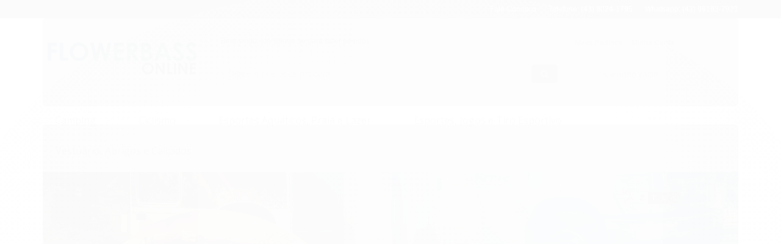

--- FILE ---
content_type: text/html; charset=utf-8
request_url: https://www.flowerbass.com.br/produto/conjunto-impermeavel-capa-de-chuva-scott-camuflado-p-nautika.html
body_size: 18525
content:

<!DOCTYPE html>
<html lang="pt-br">
  <head>
    <meta charset="utf-8">
    <meta content='width=device-width, initial-scale=1.0, maximum-scale=2.0' name='viewport' />
    <title>Conjunto Scott P | Flowerbass Online - Tudo para camping - Quem Somos</title>
    <meta http-equiv="X-UA-Compatible" content="IE=edge">
    <meta name="generator" content="Loja Integrada" />

    <link rel="dns-prefetch" href="https://cdn.awsli.com.br/">
    <link rel="preconnect" href="https://cdn.awsli.com.br/">
    <link rel="preconnect" href="https://fonts.googleapis.com">
    <link rel="preconnect" href="https://fonts.gstatic.com" crossorigin>

    
  
      <meta property="og:url" content="https://www.flowerbass.com.br/produto/conjunto-impermeavel-capa-de-chuva-scott-camuflado-p-nautika.html" />
      <meta property="og:type" content="website" />
      <meta property="og:site_name" content="Flowerbass" />
      <meta property="og:locale" content="pt_BR" />
    
  <!-- Metadata para o facebook -->
  <meta property="og:type" content="website" />
  <meta property="og:title" content="Conjunto Impermeável Capa de Chuva Scott Camuflado P Nautika" />
  <meta property="og:image" content="https://cdn.awsli.com.br/800x800/1352/1352166/produto/180890272830488c802.jpg" />
  <meta name="twitter:card" content="product" />
  
  <meta name="twitter:domain" content="www.flowerbass.com.br" />
  <meta name="twitter:url" content="https://www.flowerbass.com.br/produto/conjunto-impermeavel-capa-de-chuva-scott-camuflado-p-nautika.html?utm_source=twitter&utm_medium=twitter&utm_campaign=twitter" />
  <meta name="twitter:title" content="Conjunto Impermeável Capa de Chuva Scott Camuflado P Nautika" />
  <meta name="twitter:description" content="conjunto,scott,ntk,tamanho,p" />
  <meta name="twitter:image" content="https://cdn.awsli.com.br/300x300/1352/1352166/produto/180890272830488c802.jpg" />
  <meta name="twitter:label1" content="Código" />
  <meta name="twitter:data1" content="540700-CM" />
  <meta name="twitter:label2" content="Disponibilidade" />
  <meta name="twitter:data2" content="Indisponível" />


    
  
    <script>
      setTimeout(function() {
        if (typeof removePageLoading === 'function') {
          removePageLoading();
        };
      }, 7000);
    </script>
  



    

  

    <link rel="canonical" href="https://www.flowerbass.com.br/produto/conjunto-impermeavel-capa-de-chuva-scott-camuflado-p-nautika.html" />
  



  <meta name="description" content="conjunto,scott,ntk,tamanho,p" />
  <meta property="og:description" content="conjunto,scott,ntk,tamanho,p" />







  <meta name="robots" content="index, follow" />



    
      
        <link rel="shortcut icon" href="https://cdn.awsli.com.br/1352/1352166/favicon/00b3c20921.png" />
      
      <link rel="icon" href="https://cdn.awsli.com.br/1352/1352166/favicon/00b3c20921.png" sizes="192x192">
    
    

    
      <link rel="stylesheet" href="https://cdn.awsli.com.br/production/static/loja/estrutura/v1/css/all.min.css?v=996ad29" type="text/css">
    
    <!--[if lte IE 8]><link rel="stylesheet" href="https://cdn.awsli.com.br/production/static/loja/estrutura/v1/css/ie-fix.min.css" type="text/css"><![endif]-->
    <!--[if lte IE 9]><style type="text/css">.lateral-fulbanner { position: relative; }</style><![endif]-->

    

    
    
      <link href="https://fonts.googleapis.com/css2?family=Open%20Sans:wght@300;400;600;700&display=swap" rel="stylesheet">
    

    
      <link rel="stylesheet" href="https://cdn.awsli.com.br/production/static/loja/estrutura/v1/css/bootstrap-responsive.css?v=996ad29" type="text/css">
      <link rel="stylesheet" href="https://cdn.awsli.com.br/production/static/loja/estrutura/v1/css/style-responsive.css?v=996ad29">
    

    <link rel="stylesheet" href="/tema.css?v=20250430-083937">

    

    <script type="text/javascript">
      var LOJA_ID = 1352166;
      var MEDIA_URL = "https://cdn.awsli.com.br/";
      var API_URL_PUBLIC = 'https://api.awsli.com.br/';
      
        var CARRINHO_PRODS = [];
      
      var ENVIO_ESCOLHIDO = 0;
      var ENVIO_ESCOLHIDO_CODE = 0;
      var CONTRATO_INTERNACIONAL = false;
      var CONTRATO_BRAZIL = !CONTRATO_INTERNACIONAL;
      var IS_STORE_ASYNC = true;
      var IS_CLIENTE_ANONIMO = false;
    </script>

    

    <!-- Editor Visual -->
    

    <script>
      

      const isPreview = JSON.parse(sessionStorage.getItem('preview', true));
      if (isPreview) {
        const url = location.href
        location.search === '' && url + (location.search = '?preview=None')
      }
    </script>

    
      <script src="https://cdn.awsli.com.br/production/static/loja/estrutura/v1/js/all.min.js?v=996ad29"></script>
    
    <!-- HTML5 shim and Respond.js IE8 support of HTML5 elements and media queries -->
    <!--[if lt IE 9]>
      <script src="https://oss.maxcdn.com/html5shiv/3.7.2/html5shiv.min.js"></script>
      <script src="https://oss.maxcdn.com/respond/1.4.2/respond.min.js"></script>
    <![endif]-->

    <link rel="stylesheet" href="https://cdn.awsli.com.br/production/static/loja/estrutura/v1/css/slick.min.css" type="text/css">
    <script src="https://cdn.awsli.com.br/production/static/loja/estrutura/v1/js/slick.min.js?v=996ad29"></script>
    <link rel="stylesheet" href="https://cdn.awsli.com.br/production/static/css/jquery.fancybox.min.css" type="text/css" />
    <script src="https://cdn.awsli.com.br/production/static/js/jquery/jquery.fancybox.pack.min.js"></script>

    
    

  
  <link rel="stylesheet" href="https://cdn.awsli.com.br/production/static/loja/estrutura/v1/css/imagezoom.min.css" type="text/css">
  <script src="https://cdn.awsli.com.br/production/static/loja/estrutura/v1/js/jquery.imagezoom.min.js"></script>

  <script type="text/javascript">
    var PRODUTO_ID = '180890272';
    var URL_PRODUTO_FRETE_CALCULAR = 'https://www.flowerbass.com.br/carrinho/frete';
    var variacoes = undefined;
    var grades = undefined;
    var imagem_grande = "https://cdn.awsli.com.br/2500x2500/1352/1352166/produto/180890272830488c802.jpg";
    var produto_grades_imagens = {};
    var produto_preco_sob_consulta = false;
    var produto_preco = 113.90;
  </script>
  <script type="text/javascript" src="https://cdn.awsli.com.br/production/static/loja/estrutura/v1/js/produto.min.js?v=996ad29"></script>
  <script type="text/javascript" src="https://cdn.awsli.com.br/production/static/loja/estrutura/v1/js/eventos-pixel-produto.min.js?v=996ad29"></script>


    
      
        
      
        <!-- Global site tag (gtag.js) - Google Analytics -->
<script async src="https://www.googletagmanager.com/gtag/js?l=LIgtagDataLayer&id=G-4F2N7K0QYV"></script>
<script>
  window.LIgtagDataLayer = window.LIgtagDataLayer || [];
  function LIgtag(){LIgtagDataLayer.push(arguments);}
  LIgtag('js', new Date());

  LIgtag('set', {
    'currency': 'BRL',
    'country': 'BR'
  });
  LIgtag('config', 'G-4F2N7K0QYV');
  LIgtag('config', 'AW-10961735862');

  if(window.performance) {
    var timeSincePageLoad = Math.round(performance.now());
    LIgtag('event', 'timing_complete', {
      'name': 'load',
      'time': timeSincePageLoad
    });
  }

  $(document).on('li_view_home', function(_, eventID) {
    LIgtag('event', 'view_home');
  });

  $(document).on('li_select_product', function(_, eventID, data) {
    LIgtag('event', 'select_item', data);
  });

  $(document).on('li_start_contact', function(_, eventID, value) {
    LIgtag('event', 'start_contact', {
      value
    });
  });

  $(document).on('li_view_catalog', function(_, eventID) {
    LIgtag('event', 'view_catalog');
  });

  $(document).on('li_search', function(_, eventID, search_term) {
    LIgtag('event', 'search', {
      search_term
    });
  });

  $(document).on('li_filter_products', function(_, eventID, data) {
    LIgtag('event', 'filter_products', data);
  });

  $(document).on('li_sort_products', function(_, eventID, value) {
    LIgtag('event', 'sort_products', {
      value
    });
  });

  $(document).on('li_view_product', function(_, eventID, item) {
    LIgtag('event', 'view_item', {
      items: [item]
    });
  });

  $(document).on('li_select_variation', function(_, eventID, data) {
    LIgtag('event', 'select_variation', data);
  });

  $(document).on('li_calculate_shipping', function(_, eventID, data) {
    LIgtag('event', 'calculate_shipping', {
      zipcode: data.zipcode
    });
  });

  $(document).on('li_view_cart', function(_, eventID, data) {
    LIgtag('event', 'view_cart', data);
  });

  $(document).on('li_add_to_cart', function(_, eventID, data) {
    LIgtag('event', 'add_to_cart', {
      items: data.items
    });
  });

  $(document).on('li_apply_coupon', function(_, eventID, value) {
    LIgtag('event', 'apply_coupon', {
      value
    });
  });

  $(document).on('li_change_quantity', function(_, eventID, item) {
    LIgtag('event', 'change_quantity', {
      items: [item]
    });
  });

  $(document).on('li_remove_from_cart', function(_, eventID, item) {
    LIgtag('event', 'remove_from_cart', {
      items: [item]
    });
  });

  $(document).on('li_return_home', function(_, eventID) {
    LIgtag('event', 'return_home');
  });

  $(document).on('li_view_checkout', function(_, eventID, data) {
    LIgtag('event', 'begin_checkout', data);
  });

  $(document).on('li_login', function(_, eventID) {
    LIgtag('event', 'login');
  });

  $(document).on('li_change_address', function(_, eventID, value) {
    LIgtag('event', 'change_address', {
      value
    });
  });

  $(document).on('li_change_shipping', function(_, eventID, data) {
    LIgtag('event', 'add_shipping_info', data);
  });

  $(document).on('li_change_payment', function(_, eventID, data) {
    LIgtag('event', 'add_payment_info', data);
  });

  $(document).on('li_start_purchase', function(_, eventID) {
    LIgtag('event', 'start_purchase');
  });

  $(document).on('li_checkout_error', function(_, eventID, value) {
    LIgtag('event', 'checkout_error', {
      value
    });
  });

  $(document).on('li_purchase', function(_, eventID, data) {
    LIgtag('event', 'purchase', data);

    
      LIgtag('event', 'conversion', {
        send_to: 'AW-10961735862/LrOUCIK-gtIDELah--oo',
        value: data.value,
        currency: data.currency,
        transaction_id: data.transaction_id
      });
    
  });
</script>
      
    

    
<script>
  var url = '/_events/api/setEvent';

  var sendMetrics = function(event, user = {}) {
    var unique_identifier = uuidv4();

    try {
      var data = {
        request: {
          id: unique_identifier,
          environment: 'production'
        },
        store: {
          id: 1352166,
          name: 'Flowerbass',
          test_account: false,
          has_meta_app: window.has_meta_app ?? false,
          li_search: true
        },
        device: {
          is_mobile: /Mobi/.test(window.navigator.userAgent),
          user_agent: window.navigator.userAgent,
          ip: '###device_ip###'
        },
        page: {
          host: window.location.hostname,
          path: window.location.pathname,
          search: window.location.search,
          type: 'product',
          title: document.title,
          referrer: document.referrer
        },
        timestamp: '###server_timestamp###',
        user_timestamp: new Date().toISOString(),
        event,
        origin: 'store'
      };

      if (window.performance) {
        var [timing] = window.performance.getEntriesByType('navigation');

        data['time'] = {
          server_response: Math.round(timing.responseStart - timing.requestStart)
        };
      }

      var _user = {},
          user_email_cookie = $.cookie('user_email'),
          user_data_cookie = $.cookie('LI-UserData');

      if (user_email_cookie) {
        var user_email = decodeURIComponent(user_email_cookie);

        _user['email'] = user_email;
      }

      if (user_data_cookie) {
        var user_data = JSON.parse(user_data_cookie);

        _user['logged'] = user_data.logged;
        _user['id'] = user_data.id ?? undefined;
      }

      $.each(user, function(key, value) {
        _user[key] = value;
      });

      if (!$.isEmptyObject(_user)) {
        data['user'] = _user;
      }

      try {
        var session_identifier = $.cookie('li_session_identifier');

        if (!session_identifier) {
          session_identifier = uuidv4();
        };

        var expiration_date = new Date();

        expiration_date.setTime(expiration_date.getTime() + (30 * 60 * 1000)); // 30 minutos

        $.cookie('li_session_identifier', session_identifier, {
          expires: expiration_date,
          path: '/'
        });

        data['session'] = {
          id: session_identifier
        };
      } catch (err) { }

      try {
        var user_session_identifier = $.cookie('li_user_session_identifier');

        if (!user_session_identifier) {
          user_session_identifier = uuidv4();

          $.cookie('li_user_session_identifier', user_session_identifier, {
            path: '/'
          });
        };

        data['user_session'] = {
          id: user_session_identifier
        };
      } catch (err) { }

      var _cookies = {},
          fbc = $.cookie('_fbc'),
          fbp = $.cookie('_fbp');

      if (fbc) {
        _cookies['fbc'] = fbc;
      }

      if (fbp) {
        _cookies['fbp'] = fbp;
      }

      if (!$.isEmptyObject(_cookies)) {
        data['session']['cookies'] = _cookies;
      }

      try {
        var ab_test_cookie = $.cookie('li_ab_test_running');

        if (ab_test_cookie) {
          var ab_test = JSON.parse(atob(ab_test_cookie));

          if (ab_test.length) {
            data['store']['ab_test'] = ab_test;
          }
        }
      } catch (err) { }

      var _utm = {};

      $.each(sessionStorage, function(key, value) {
        if (key.startsWith('utm_')) {
          var name = key.split('_')[1];

          _utm[name] = value;
        }
      });

      if (!$.isEmptyObject(_utm)) {
        data['session']['utm'] = _utm;
      }

      var controller = new AbortController();

      setTimeout(function() {
        controller.abort();
      }, 5000);

      fetch(url, {
        keepalive: true,
        method: 'POST',
        headers: {
          'Content-Type': 'application/json'
        },
        body: JSON.stringify({ data }),
        signal: controller.signal
      });
    } catch (err) { }

    return unique_identifier;
  }
</script>

    
<script>
  (function() {
    var initABTestHandler = function() {
      try {
        if ($.cookie('li_ab_test_running')) {
          return
        };
        var running_tests = [];

        
        
        
        

        var running_tests_to_cookie = JSON.stringify(running_tests);
        running_tests_to_cookie = btoa(running_tests_to_cookie);
        $.cookie('li_ab_test_running', running_tests_to_cookie, {
          path: '/'
        });

        
        if (running_tests.length > 0) {
          setTimeout(function() {
            $.ajax({
              url: "/conta/status"
            });
          }, 500);
        };

      } catch (err) { }
    }
    setTimeout(initABTestHandler, 500);
  }());
</script>

    
<script>
  $(function() {
    // Clicar em um produto
    $('.listagem-item').click(function() {
      var row, column;

      var $list = $(this).closest('[data-produtos-linha]'),
          index = $(this).closest('li').index();

      if($list.find('.listagem-linha').length === 1) {
        var productsPerRow = $list.data('produtos-linha');

        row = Math.floor(index / productsPerRow) + 1;
        column = (index % productsPerRow) + 1;
      } else {
        row = $(this).closest('.listagem-linha').index() + 1;
        column = index + 1;
      }

      var body = {
        item_id: $(this).attr('data-id'),
        item_sku: $(this).find('.produto-sku').text(),
        item_name: $(this).find('.nome-produto').text().trim(),
        item_row: row,
        item_column: column
      };

      var eventID = sendMetrics({
        type: 'event',
        name: 'select_product',
        data: body
      });

      $(document).trigger('li_select_product', [eventID, body]);
    });

    // Clicar no "Fale Conosco"
    $('#modalContato').on('show', function() {
      var value = 'Fale Conosco';

      var eventID = sendMetrics({
        type: 'event',
        name: 'start_contact',
        data: { text: value }
      });

      $(document).trigger('li_start_contact', [eventID, value]);
    });

    // Clicar no WhatsApp
    $('.li-whatsapp a').click(function() {
      var value = 'WhatsApp';

      var eventID = sendMetrics({
        type: 'event',
        name: 'start_contact',
        data: { text: value }
      });

      $(document).trigger('li_start_contact', [eventID, value]);
    });

    
      // Visualizar o produto
      var body = {
        item_id: '180890272',
        item_sku: '540700-CM',
        item_name: 'Conjunto Impermeável Capa de Chuva Scott Camuflado P Nautika',
        item_category: 'Vestuário, Abrigos e Calçados',
        item_type: 'product',
        
          full_price: 113.90,
          promotional_price: null,
          price: 113.90,
        
        quantity: 1
      };

      var params = new URLSearchParams(window.location.search),
          recommendation_shelf = null,
          recommendation = {};

      if (
        params.has('recomendacao_id') &&
        params.has('email_ref') &&
        params.has('produtos_recomendados')
      ) {
        recommendation['email'] = {
          id: params.get('recomendacao_id'),
          email_id: params.get('email_ref'),
          products: $.map(params.get('produtos_recomendados').split(','), function(value) {
            return parseInt(value)
          })
        };
      }

      if (recommendation_shelf) {
        recommendation['shelf'] = recommendation_shelf;
      }

      if (!$.isEmptyObject(recommendation)) {
        body['recommendation'] = recommendation;
      }

      var eventID = sendMetrics({
        type: 'pageview',
        name: 'view_product',
        data: body
      });

      $(document).trigger('li_view_product', [eventID, body]);

      // Calcular frete
      $('#formCalcularCep').submit(function() {
        $(document).ajaxSuccess(function(event, xhr, settings) {
          try {
            var url = new URL(settings.url);

            if(url.pathname !== '/carrinho/frete') return;

            var data = xhr.responseJSON;

            if(data.error) return;

            var params = url.searchParams;

            var body = {
              zipcode: params.get('cep'),
              deliveries: $.map(data, function(delivery) {
                if(delivery.msgErro) return;

                return {
                  id: delivery.id,
                  name: delivery.name,
                  price: delivery.price,
                  delivery_time: delivery.deliveryTime
                };
              })
            };

            var eventID = sendMetrics({
              type: 'event',
              name: 'calculate_shipping',
              data: body
            });

            $(document).trigger('li_calculate_shipping', [eventID, body]);

            $(document).off('ajaxSuccess');
          } catch(error) {}
        });
      });

      // Visualizar compre junto
      $(document).on('buy_together_ready', function() {
        var $buyTogether = $('.compre-junto');

        var observer = new IntersectionObserver(function(entries) {
          entries.forEach(function(entry) {
            if(entry.isIntersecting) {
              var body = {
                title: $buyTogether.find('.compre-junto__titulo').text(),
                id: $buyTogether.data('id'),
                items: $buyTogether.find('.compre-junto__produto').map(function() {
                  var $product = $(this);

                  return {
                    item_id: $product.attr('data-id'),
                    item_sku: $product.attr('data-code'),
                    item_name: $product.find('.compre-junto__nome').text(),
                    full_price: $product.find('.compre-junto__preco--regular').data('price') || null,
                    promotional_price: $product.find('.compre-junto__preco--promocional').data('price') || null
                  };
                }).get()
              };

              var eventID = sendMetrics({
                type: 'event',
                name: 'view_buy_together',
                data: body
              });

              $(document).trigger('li_view_buy_together', [eventID, body]);

              observer.disconnect();
            }
          });
        }, { threshold: 1.0 });

        observer.observe($buyTogether.get(0));

        $('.compre-junto__atributo--grade').click(function(event) {
          if(!event.originalEvent) return;

          var body = {
            grid_name: $(this).closest('.compre-junto__atributos').data('grid'),
            variation_name: $(this).data('variation')
          };

          var eventID = sendMetrics({
            type: 'event',
            name: 'select_buy_together_variation',
            data: body
          });

          $(document).trigger('li_select_buy_together_variation', [eventID, body]);
        });

        $('.compre-junto__atributo--lista').change(function(event) {
          if(!event.originalEvent) return;

          var $selectedOption = $(this).find('option:selected');

          if(!$selectedOption.is('[value]')) return;

          var body = {
            grid_name: $(this).closest('.compre-junto__atributos').data('grid'),
            variation_name: $selectedOption.text()
          };

          var eventID = sendMetrics({
            type: 'event',
            name: 'select_buy_together_variation',
            data: body
          });

          $(document).trigger('li_select_buy_together_variation', [eventID, body]);
        });
      });

      // Selecionar uma variação
      $('.atributo-item').click(function(event) {
        if(!event.originalEvent) return;

        var body = {
          grid_name: $(this).data('grade-nome'),
          variation_name: $(this).data('variacao-nome')
        };

        var eventID = sendMetrics({
          type: 'event',
          name: 'select_variation',
          data: body
        });

        $(document).trigger('li_select_variation', [eventID, body]);
      });
    
  });
</script>


    
	<!-- Google Verification -->
  
      <meta name="google-site-verification" content="google5129632d651bae27" />
  

	<!-- Google Analytics -->
  
      <!-- Google tag (gtag.js) -->
<script async src="https://www.googletagmanager.com/gtag/js?id=G-4F2N7K0QYV"></script>
<script>
  window.dataLayer = window.dataLayer || [];
  function gtag(){dataLayer.push(arguments);}
  gtag('js', new Date());

  gtag('config', 'G-4F2N7K0QYV');
</script>
  

	<!-- Google Optimizer -->
  
      <script src="https://www.googleoptimize.com/optimize.js?id=OPT-TSVFNF6"></script>
  

	<!-- lojaintegrada-google-shopping -->
  
      <meta name="google-site-verification" content="6Os4EXxgsa-R0b1meYpB_RDxnwGO2FZtb-yoXh8Vk_M" />
  


    
      
    

    
      <link rel="stylesheet" href="/avancado.css?v=20250430-083937" type="text/css" />
    

    

    
  <link rel="manifest" href="/manifest.json" />




  </head>
  <body class="pagina-produto produto-180890272   ">
    <div id="fb-root"></div>
    
  
    <div id="full-page-loading">
      <div class="conteiner" style="height: 100%;">
        <div class="loading-placeholder-content">
          <div class="loading-placeholder-effect loading-placeholder-header"></div>
          <div class="loading-placeholder-effect loading-placeholder-body"></div>
        </div>
      </div>
      <script>
        var is_full_page_loading = true;
        function removePageLoading() {
          if (is_full_page_loading) {
            try {
              $('#full-page-loading').remove();
            } catch(e) {}
            try {
              var div_loading = document.getElementById('full-page-loading');
              if (div_loading) {
                div_loading.remove();
              };
            } catch(e) {}
            is_full_page_loading = false;
          };
        };
        $(function() {
          setTimeout(function() {
            removePageLoading();
          }, 1);
        });
      </script>
      <style>
        #full-page-loading { position: fixed; z-index: 9999999; margin: auto; top: 0; left: 0; bottom: 0; right: 0; }
        #full-page-loading:before { content: ''; display: block; position: fixed; top: 0; left: 0; width: 100%; height: 100%; background: rgba(255, 255, 255, .98); background: radial-gradient(rgba(255, 255, 255, .99), rgba(255, 255, 255, .98)); }
        .loading-placeholder-content { height: 100%; display: flex; flex-direction: column; position: relative; z-index: 1; }
        .loading-placeholder-effect { background-color: #F9F9F9; border-radius: 5px; width: 100%; animation: pulse-loading 1.5s cubic-bezier(0.4, 0, 0.6, 1) infinite; }
        .loading-placeholder-content .loading-placeholder-body { flex-grow: 1; margin-bottom: 30px; }
        .loading-placeholder-content .loading-placeholder-header { height: 20%; min-height: 100px; max-height: 200px; margin: 30px 0; }
        @keyframes pulse-loading{50%{opacity:.3}}
      </style>
    </div>
  



    
      
        


<div class="barra-inicial fundo-secundario">
  <div class="conteiner">
    <div class="row-fluid">
      <div class="lista-redes span3 hidden-phone">
        
      </div>
      <div class="canais-contato span9">
        <ul>
          <li class="hidden-phone">
            <a href="#modalContato" data-toggle="modal" data-target="#modalContato">
              <i class="icon-comment"></i>
              Fale Conosco
            </a>
          </li>
          
            <li>
              <span>
                <i class="icon-phone"></i>Telefone: (43) 3024-1795
              </span>
            </li>
          
          
            <li class="tel-whatsapp">
              <span>
                <i class="fa fa-whatsapp"></i>Whatsapp: (43) 99193-7921
              </span>
            </li>
          
          
        </ul>
      </div>
    </div>
  </div>
</div>

      
    

    <div class="conteiner-principal">
      
        
          
<div id="cabecalho">

  <div class="atalhos-mobile visible-phone fundo-secundario borda-principal">
    <ul>

      <li><a href="https://www.flowerbass.com.br/" class="icon-home"> </a></li>
      
      <li class="fundo-principal"><a href="https://www.flowerbass.com.br/carrinho/index" class="icon-shopping-cart"> </a></li>
      
      
        <li class="menu-user-logged" style="display: none;"><a href="https://www.flowerbass.com.br/conta/logout" class="icon-signout menu-user-logout"> </a></li>
      
      
      <li><a href="https://www.flowerbass.com.br/conta/index" class="icon-user"> </a></li>
      
      <li class="vazia"><span>&nbsp;</span></li>

    </ul>
  </div>

  <div class="conteiner">
    <div class="row-fluid">
      <div class="span3">
        <h2 class="logo cor-secundaria">
          <a href="https://www.flowerbass.com.br/" title="Flowerbass">
            
            <img src="https://cdn.awsli.com.br/400x300/1352/1352166/logo/8ca4706c60.png" alt="Flowerbass" />
            
          </a>
        </h2>


      </div>

      <div class="conteudo-topo span9">
        <div class="superior row-fluid hidden-phone">
          <div class="span8">
            
              
                <div class="btn-group menu-user-logged" style="display: none;">
                  <a href="https://www.flowerbass.com.br/conta/index" class="botao secundario pequeno dropdown-toggle" data-toggle="dropdown">
                    Olá, <span class="menu-user-name"></span>
                    <span class="icon-chevron-down"></span>
                  </a>
                  <ul class="dropdown-menu">
                    <li>
                      <a href="https://www.flowerbass.com.br/conta/index" title="Minha conta">Minha conta</a>
                    </li>
                    
                      <li>
                        <a href="https://www.flowerbass.com.br/conta/pedido/listar" title="Minha conta">Meus pedidos</a>
                      </li>
                    
                    <li>
                      <a href="https://www.flowerbass.com.br/conta/favorito/listar" title="Meus favoritos">Meus favoritos</a>
                    </li>
                    <li>
                      <a href="https://www.flowerbass.com.br/conta/logout" title="Sair" class="menu-user-logout">Sair</a>
                    </li>
                  </ul>
                </div>
              
              
                <a href="https://www.flowerbass.com.br/conta/login" class="bem-vindo cor-secundaria menu-user-welcome">
                  Bem-vindo, <span class="cor-principal">identifique-se</span> para fazer pedidos
                </a>
              
            
          </div>
          <div class="span4">
            <ul class="acoes-conta borda-alpha">
              
                <li>
                  <i class="icon-list fundo-principal"></i>
                  <a href="https://www.flowerbass.com.br/conta/pedido/listar" class="cor-secundaria">Meus Pedidos</a>
                </li>
              
              
                <li>
                  <i class="icon-user fundo-principal"></i>
                  <a href="https://www.flowerbass.com.br/conta/index" class="cor-secundaria">Minha Conta</a>
                </li>
              
            </ul>
          </div>
        </div>

        <div class="inferior row-fluid ">
          <div class="span8 busca-mobile">
            <a href="javascript:;" class="atalho-menu visible-phone icon-th botao principal"> </a>

            <div class="busca borda-alpha">
              <form id="form-buscar" action="/buscar" method="get">
                <input id="auto-complete" type="text" name="q" placeholder="Digite o que você procura" value="" autocomplete="off" maxlength="255" />
                <button class="botao botao-busca icon-search fundo-secundario" aria-label="Buscar"></button>
              </form>
            </div>

          </div>

          
            <div class="span4 hidden-phone">
              

  <div class="carrinho vazio">
    
      <a href="https://www.flowerbass.com.br/carrinho/index">
        <i class="icon-shopping-cart fundo-principal"></i>
        <strong class="qtd-carrinho titulo cor-secundaria" style="display: none;">0</strong>
        <span style="display: none;">
          
            <b class="titulo cor-secundaria"><span>Meu Carrinho</span></b>
          
          <span class="cor-secundaria">Produtos adicionados</span>
        </span>
        
          <span class="titulo cor-secundaria vazio-text">Carrinho vazio</span>
        
      </a>
    
    <div class="carrinho-interno-ajax"></div>
  </div>
  
<div class="minicart-placeholder" style="display: none;">
  <div class="carrinho-interno borda-principal">
    <ul>
      <li class="minicart-item-modelo">
        
          <div class="preco-produto com-promocao destaque-parcela ">
            <div>
              <s class="preco-venda">
                R$ --PRODUTO_PRECO_DE--
              </s>
              <strong class="preco-promocional cor-principal">
                R$ --PRODUTO_PRECO_POR--
              </strong>
            </div>
          </div>
        
        <a data-href="--PRODUTO_URL--" class="imagem-produto">
          <img data-src="https://cdn.awsli.com.br/64x64/--PRODUTO_IMAGEM--" alt="--PRODUTO_NOME--" />
        </a>
        <a data-href="--PRODUTO_URL--" class="nome-produto cor-secundaria">
          --PRODUTO_NOME--
        </a>
        <div class="produto-sku hide">--PRODUTO_SKU--</div>
      </li>
    </ul>
    <div class="carrinho-rodape">
      <span class="carrinho-info">
        
          <i>--CARRINHO_QUANTIDADE-- produto no carrinho</i>
        
        
          
            <span class="carrino-total">
              Total: <strong class="titulo cor-principal">R$ --CARRINHO_TOTAL_ITENS--</strong>
            </span>
          
        
      </span>
      <a href="https://www.flowerbass.com.br/carrinho/index" class="botao principal">
        
          <i class="icon-shopping-cart"></i>Ir para o carrinho
        
      </a>
    </div>
  </div>
</div>



            </div>
          
        </div>

      </div>
    </div>
    


  
    
      
<div class="menu superior">
  <ul class="nivel-um">
    


    

  


    
      <li class="categoria-id-6287282 com-filho borda-principal">
        <a href="https://www.flowerbass.com.br/categoria/camping.html" title="Camping">
          <strong class="titulo cor-secundaria">Camping</strong>
          
            <i class="icon-chevron-down fundo-secundario"></i>
          
        </a>
        
          <ul class="nivel-dois borda-alpha">
            

  <li class="categoria-id-6287307 ">
    <a href="https://www.flowerbass.com.br/categoria/adaptadores-eletricos-pilhas-e-baterias.html" title="Adaptadores Elétricos, Pilhas e Baterias">
      
      Adaptadores Elétricos, Pilhas e Baterias
    </a>
    
  </li>

  <li class="categoria-id-6287303 ">
    <a href="https://www.flowerbass.com.br/categoria/barracas-tendas-e-gazebos.html" title="Barracas, Tendas e Gazebos">
      
      Barracas, Tendas e Gazebos
    </a>
    
  </li>

  <li class="categoria-id-6287306 ">
    <a href="https://www.flowerbass.com.br/categoria/bastoes-de-caminhada.html" title="Bastões de Caminhada">
      
      Bastões de Caminhada
    </a>
    
  </li>

  <li class="categoria-id-17985529 ">
    <a href="https://www.flowerbass.com.br/bussola-e-pulseiras" title="Bússola e Pulseiras">
      
      Bússola e Pulseiras
    </a>
    
  </li>

  <li class="categoria-id-6287308 ">
    <a href="https://www.flowerbass.com.br/categoria/caca-e-pesca.html" title="Caça e Pesca">
      
      Caça e Pesca
    </a>
    
  </li>

  <li class="categoria-id-6287288 ">
    <a href="https://www.flowerbass.com.br/categoria/caixas-garrafas-e-bolsas-termicas.html" title="Caixas, Garrafas e Bolsas Térmicas">
      
      Caixas, Garrafas e Bolsas Térmicas
    </a>
    
  </li>

  <li class="categoria-id-17985721 ">
    <a href="https://www.flowerbass.com.br/canecas-copos-e-cuias" title="Canecas, Copos e Cuias">
      
      Canecas, Copos e Cuias
    </a>
    
  </li>

  <li class="categoria-id-6287297 ">
    <a href="https://www.flowerbass.com.br/categoria/cantis-e-garrafas.html" title="Cantis e Garrafas">
      
      Cantis e Garrafas
    </a>
    
  </li>

  <li class="categoria-id-6287294 ">
    <a href="https://www.flowerbass.com.br/categoria/chuveiros-e-duchas.html" title="Chuveiros e Duchas">
      
      Chuveiros e Duchas
    </a>
    
  </li>

  <li class="categoria-id-6287291 ">
    <a href="https://www.flowerbass.com.br/categoria/colchoes-colchonetes-infladores-e-travesseiros.html" title="Colchões, Colchonetes, Infladores e Travesseiros">
      
      Colchões, Colchonetes, Infladores e Travesseiros
    </a>
    
  </li>

  <li class="categoria-id-6287299 ">
    <a href="https://www.flowerbass.com.br/categoria/cremes-repelentes-e-protetores-solares.html" title="Cremes, Repelentes e Protetores Solares">
      
      Cremes, Repelentes e Protetores Solares
    </a>
    
  </li>

  <li class="categoria-id-6287287 ">
    <a href="https://www.flowerbass.com.br/categoria/facas-e-acessorios-para-caca-e-pesca.html" title="Facas e Acessórios para Caça e Pesca">
      
      Facas e Acessórios para Caça e Pesca
    </a>
    
  </li>

  <li class="categoria-id-6287292 ">
    <a href="https://www.flowerbass.com.br/categoria/fogareiros-pederneiras-e-gases.html" title="Fogareiros, Pederneiras e Gases">
      
      Fogareiros, Pederneiras e Gases
    </a>
    
  </li>

  <li class="categoria-id-6287300 ">
    <a href="https://www.flowerbass.com.br/categoria/lanternas-lampioes-e-luminarias.html" title="Lanternas, Lampiões e Luminárias">
      
      Lanternas, Lampiões e Luminárias
    </a>
    
  </li>

  <li class="categoria-id-6287305 ">
    <a href="https://www.flowerbass.com.br/categoria/lonas-e-cordas.html" title="Lonas e Cordas">
      
      Lonas e Cordas
    </a>
    
  </li>

  <li class="categoria-id-6287304 ">
    <a href="https://www.flowerbass.com.br/categoria/mesas-e-cadeiras.html" title="Mesas e Cadeiras">
      
      Mesas e Cadeiras
    </a>
    
  </li>

  <li class="categoria-id-6287289 ">
    <a href="https://www.flowerbass.com.br/categoria/mochilas-bolsas-e-pochetes.html" title="Mochilas, Bolsas e Pochetes">
      
      Mochilas, Bolsas e Pochetes
    </a>
    
  </li>

  <li class="categoria-id-17986471 ">
    <a href="https://www.flowerbass.com.br/mosquetoes" title="Mosquetões">
      
      Mosquetões
    </a>
    
  </li>

  <li class="categoria-id-6287293 ">
    <a href="https://www.flowerbass.com.br/categoria/panelas-talheres-loucas-e-chapas.html" title="Panelas, Talheres, Louças e Chapas">
      
      Panelas, Talheres, Louças e Chapas
    </a>
    
  </li>

  <li class="categoria-id-17986056 ">
    <a href="https://www.flowerbass.com.br/paracord" title="Paracord">
      
      Paracord
    </a>
    
  </li>

  <li class="categoria-id-6287298 ">
    <a href="https://www.flowerbass.com.br/categoria/redes-de-descanso-e-toldos.html" title="Redes de Descanso e Toldos">
      
      Redes de Descanso e Toldos
    </a>
    
  </li>

  <li class="categoria-id-6287290 ">
    <a href="https://www.flowerbass.com.br/categoria/sacos-de-dormir-e-isolantes-termicos.html" title="Sacos de Dormir e Isolantes Térmicos">
      
      Sacos de Dormir e Isolantes Térmicos
    </a>
    
  </li>

  <li class="categoria-id-6287301 ">
    <a href="https://www.flowerbass.com.br/categoria/sacos-estanque.html" title="Sacos Estanque">
      
      Sacos Estanque
    </a>
    
  </li>

  <li class="categoria-id-17986064 ">
    <a href="https://www.flowerbass.com.br/sprays-de-defesa-pessoal" title="Sprays de Defesa Pessoal">
      
      Sprays de Defesa Pessoal
    </a>
    
  </li>

  <li class="categoria-id-6287296 ">
    <a href="https://www.flowerbass.com.br/categoria/trocadores-e-banheiros-portateis.html" title="Trocadores e Banheiros Portáteis">
      
      Trocadores e Banheiros Portáteis
    </a>
    
  </li>


          </ul>
        
      </li>
    
      <li class="categoria-id-6287283 com-filho borda-principal">
        <a href="https://www.flowerbass.com.br/categoria/ciclismo.html" title="Ciclismo">
          <strong class="titulo cor-secundaria">Ciclismo</strong>
          
            <i class="icon-chevron-down fundo-secundario"></i>
          
        </a>
        
          <ul class="nivel-dois borda-alpha">
            

  <li class="categoria-id-6287285 ">
    <a href="https://www.flowerbass.com.br/categoria/garrafas.html" title="Garrafas">
      
      Garrafas
    </a>
    
  </li>

  <li class="categoria-id-6287284 ">
    <a href="https://www.flowerbass.com.br/categoria/mochilas-de-hidratacao.html" title="Mochilas de Hidratação">
      
      Mochilas de Hidratação
    </a>
    
  </li>


          </ul>
        
      </li>
    
      <li class="categoria-id-6287328 com-filho borda-principal">
        <a href="https://www.flowerbass.com.br/categoria/esportes-e-lazer.html" title="Esportes Aquáticos, Praia e Lazer">
          <strong class="titulo cor-secundaria">Esportes Aquáticos, Praia e Lazer</strong>
          
            <i class="icon-chevron-down fundo-secundario"></i>
          
        </a>
        
          <ul class="nivel-dois borda-alpha">
            

  <li class="categoria-id-17985885 ">
    <a href="https://www.flowerbass.com.br/boias-rebocaveis-cordas-e-manetes" title="Bóias e Botes Rebocáveis, Cordas e Manetes">
      
      Bóias e Botes Rebocáveis, Cordas e Manetes
    </a>
    
  </li>

  <li class="categoria-id-6287329 ">
    <a href="https://www.flowerbass.com.br/categoria/botes-boias-inflaveis-e-outros.html" title="Boias Infláveis, Flutuadores e Outros">
      
      Boias Infláveis, Flutuadores e Outros
    </a>
    
  </li>

  <li class="categoria-id-17985431 ">
    <a href="https://www.flowerbass.com.br/piscinas-piscinas-inflaveis-e-acessorios" title="Piscinas, Piscinas Infláveis e Acessórios">
      
      Piscinas, Piscinas Infláveis e Acessórios
    </a>
    
  </li>


          </ul>
        
      </li>
    
      <li class="categoria-id-17985833 com-filho borda-principal">
        <a href="https://www.flowerbass.com.br/esportes-jogos-e-tiro-esportivo" title="Esportes, Jogos e Tiro Esportivo">
          <strong class="titulo cor-secundaria">Esportes, Jogos e Tiro Esportivo</strong>
          
            <i class="icon-chevron-down fundo-secundario"></i>
          
        </a>
        
          <ul class="nivel-dois borda-alpha">
            

  <li class="categoria-id-6287330 ">
    <a href="https://www.flowerbass.com.br/categoria/jogos.html" title="Jogos">
      
      Jogos
    </a>
    
  </li>

  <li class="categoria-id-17985187 ">
    <a href="https://www.flowerbass.com.br/tiro-esportivo" title="Tiro Esportivo">
      
      Tiro Esportivo
    </a>
    
  </li>


          </ul>
        
      </li>
    
      <li class="categoria-id-6287302  borda-principal">
        <a href="https://www.flowerbass.com.br/categoria/vestuario-abrigos-e-calcados.html" title="Vestuário, Abrigos e Calçados">
          <strong class="titulo cor-secundaria">Vestuário, Abrigos e Calçados</strong>
          
        </a>
        
      </li>
    
  </ul>
</div>

    
  


  </div>
  <span id="delimitadorBarra"></span>
</div>

          

  


        
      

      
  
    <div class="secao-banners">
      <div class="conteiner">
        
        
          <div class="row-fluid">
            

  <div class="spanNone banner tarja">
    
      
        

  
      <img loading="lazy" src="https://cdn.awsli.com.br/1920x1448/1352/1352166/banner/67cf890c3b.jpeg" alt="Banner Tarja" />
  



      
    
  </div>


          </div>
        
      </div>
    </div>
  


      <div id="corpo">
        <div class="conteiner">
          

          
  


          
            <div class="secao-principal row-fluid ">
              

                
                  



                
              

              
  <div class="span12 produto" itemscope="itemscope" itemtype="http://schema.org/Product">
    <div class="row-fluid">
      <div class="span6">
        
        <div class="conteiner-imagem">
          <div>
            
              <a href="https://cdn.awsli.com.br/2500x2500/1352/1352166/produto/180890272830488c802.jpg" title="Ver imagem grande do produto" id="abreZoom" style="display: none;"><i class="icon-zoom-in"></i></a>
            
            <img loading="lazy" src="https://cdn.awsli.com.br/600x450/1352/1352166/produto/180890272830488c802.jpg" alt="Conjunto Impermeável Capa de Chuva Scott Camuflado P Nautika" id="imagemProduto" itemprop="image" />
          </div>
        </div>
        <div class="produto-thumbs thumbs-horizontal ">
          <div id="carouselImagem" class="flexslider ">
            <ul class="miniaturas slides">
              
                <li>
                  <a href="javascript:;" title="Conjunto Impermeável Capa de Chuva Scott Camuflado P Nautika - Imagem 1" data-imagem-grande="https://cdn.awsli.com.br/2500x2500/1352/1352166/produto/180890272830488c802.jpg" data-imagem-id="124368397">
                    <span>
                      <img loading="lazy" src="https://cdn.awsli.com.br/64x50/1352/1352166/produto/180890272830488c802.jpg" alt="Conjunto Impermeável Capa de Chuva Scott Camuflado P Nautika - Imagem 1" data-largeimg="https://cdn.awsli.com.br/2500x2500/1352/1352166/produto/180890272830488c802.jpg" data-mediumimg="https://cdn.awsli.com.br/600x450/1352/1352166/produto/180890272830488c802.jpg" />
                    </span>
                  </a>
                </li>
              
                <li>
                  <a href="javascript:;" title="Conjunto Impermeável Capa de Chuva Scott Camuflado P Nautika - Imagem 2" data-imagem-grande="https://cdn.awsli.com.br/2500x2500/1352/1352166/produto/18089027246ce07b2dc.jpg" data-imagem-id="124368419">
                    <span>
                      <img loading="lazy" src="https://cdn.awsli.com.br/64x50/1352/1352166/produto/18089027246ce07b2dc.jpg" alt="Conjunto Impermeável Capa de Chuva Scott Camuflado P Nautika - Imagem 2" data-largeimg="https://cdn.awsli.com.br/2500x2500/1352/1352166/produto/18089027246ce07b2dc.jpg" data-mediumimg="https://cdn.awsli.com.br/600x450/1352/1352166/produto/18089027246ce07b2dc.jpg" />
                    </span>
                  </a>
                </li>
              
                <li>
                  <a href="javascript:;" title="Conjunto Impermeável Capa de Chuva Scott Camuflado P Nautika - Imagem 3" data-imagem-grande="https://cdn.awsli.com.br/2500x2500/1352/1352166/produto/1808902721395357d04.jpg" data-imagem-id="124368424">
                    <span>
                      <img loading="lazy" src="https://cdn.awsli.com.br/64x50/1352/1352166/produto/1808902721395357d04.jpg" alt="Conjunto Impermeável Capa de Chuva Scott Camuflado P Nautika - Imagem 3" data-largeimg="https://cdn.awsli.com.br/2500x2500/1352/1352166/produto/1808902721395357d04.jpg" data-mediumimg="https://cdn.awsli.com.br/600x450/1352/1352166/produto/1808902721395357d04.jpg" />
                    </span>
                  </a>
                </li>
              
                <li>
                  <a href="javascript:;" title="Conjunto Impermeável Capa de Chuva Scott Camuflado P Nautika - Imagem 4" data-imagem-grande="https://cdn.awsli.com.br/2500x2500/1352/1352166/produto/180890272a954e00630.jpg" data-imagem-id="124368442">
                    <span>
                      <img loading="lazy" src="https://cdn.awsli.com.br/64x50/1352/1352166/produto/180890272a954e00630.jpg" alt="Conjunto Impermeável Capa de Chuva Scott Camuflado P Nautika - Imagem 4" data-largeimg="https://cdn.awsli.com.br/2500x2500/1352/1352166/produto/180890272a954e00630.jpg" data-mediumimg="https://cdn.awsli.com.br/600x450/1352/1352166/produto/180890272a954e00630.jpg" />
                    </span>
                  </a>
                </li>
              
            </ul>
          </div>
        </div>
        
          
        

        <!--googleoff: all-->

        <div class="produto-compartilhar">
          <div class="lista-redes">
            <div class="addthis_toolbox addthis_default_style addthis_32x32_style">
              <ul>
                <li class="visible-phone">
                  <a href="https://api.whatsapp.com/send?text=Conjunto%20Imperme%C3%A1vel%20Capa%20de%20Chuva%20Scott%20Camuflado%20P%20Nautika%20http%3A%2F%2Fwww.flowerbass.com.br/produto/conjunto-impermeavel-capa-de-chuva-scott-camuflado-p-nautika.html" target="_blank"><i class="fa fa-whatsapp"></i></a>
                </li>
                
                <li class="hidden-phone">
                  
                    <a href="https://www.flowerbass.com.br/conta/favorito/180890272/adicionar" class="lista-favoritos fundo-principal adicionar-favorito hidden-phone" rel="nofollow">
                      <i class="icon-plus"></i>
                      Lista de Desejos
                    </a>
                  
                </li>
                
                <li class="fb-compartilhar">
                  <div class="fb-share-button" data-href="https://www.flowerbass.com.br/produto/conjunto-impermeavel-capa-de-chuva-scott-camuflado-p-nautika.html" data-layout="button"></div>
                </li>
              </ul>
            </div>
          </div>
        </div>

        <!--googleon: all-->

      </div>
      <div class="span6">
        <div class="principal">
          <div class="info-principal-produto">
            
<div class="breadcrumbs borda-alpha ">
  <ul>
    
      <li>
        <a href="https://www.flowerbass.com.br/"><i class="fa fa-folder"></i>Início</a>
      </li>
    

    
    
    
      
        




  <li>
    <a href="https://www.flowerbass.com.br/categoria/vestuario-abrigos-e-calcados.html">Vestuário, Abrigos e Calçados</a>
  </li>


      
      <!-- <li>
        <strong class="cor-secundaria">Conjunto Impermeável Capa de Chuva Scott Camuflado P Nautika</strong>
      </li> -->
    

    
  </ul>
</div>

            <h1 class="nome-produto titulo cor-secundaria" itemprop="name">Conjunto Impermeável Capa de Chuva Scott Camuflado P Nautika</h1>
            
            <div class="codigo-produto">
              <span class="cor-secundaria">
                <b>Código: </b> <span itemprop="sku">540700-CM</span>
              </span>
              
                <span class="cor-secundaria pull-right" itemprop="brand" itemscope="itemscope" itemtype="http://schema.org/Brand">
                  <b>Marca: </b>
                  <a href="https://www.flowerbass.com.br/marca/nautika.html" itemprop="url">Nautika</a>
                  <meta itemprop="name" content="Nautika" />
                </span>
              
              <div class="hide trustvox-stars">
                <a href="#comentarios" target="_self">
                  <div data-trustvox-product-code-js="180890272" data-trustvox-should-skip-filter="true" data-trustvox-display-rate-schema="false"></div>
                </a>
              </div>
              



            </div>
          </div>

          
            

          

          

          

<div class="acoes-produto indisponivel SKU-540700-CM" data-produto-id="180890272" data-variacao-id="">
  




  <div>
    
      <div class="preco-produto destaque-parcela ">
        
          

  <div class="avise-me">
    <form action="/espera/produto/180890272/assinar/" method="POST" class="avise-me-form">
      <span class="avise-tit">
        Ops!
      </span>
      <span class="avise-descr">
        Esse produto encontra-se indisponível.<br />
        Deixe seu e-mail que avisaremos quando chegar.
      </span>
      
      <div class="avise-input">
        <div class="controls controls-row">
          <input class="span5 avise-nome" name="avise-nome" type="text" placeholder="Digite seu nome" />
          <label class="span7">
            <i class="icon-envelope avise-icon"></i>
            <input class="span12 avise-email" name="avise-email" type="email" placeholder="Digite seu e-mail" />
          </label>
        </div>
      </div>
      
      <div class="avise-btn">
        <input type="submit" value="Avise-me quando disponível" class="botao fundo-secundario btn-block" />
      </div>
    </form>
  </div>


        
      </div>
    
  </div>





  
    
    
      <!-- old microdata schema price (feature toggle disabled) -->
      
        
          
            
            
<div itemprop="offers" itemscope="itemscope" itemtype="http://schema.org/Offer">
    
      
      <meta itemprop="price" content="113.90"/>
      
    
    <meta itemprop="priceCurrency" content="BRL" />
    <meta itemprop="availability" content="http://schema.org/OutOfStock"/>
    <meta itemprop="itemCondition" itemtype="http://schema.org/OfferItemCondition" content="http://schema.org/NewCondition" />
    
</div>

          
        
      
    
  



  

  
    
  
</div>


	  <span id="DelimiterFloat"></span>

          

          




          

        </div>
      </div>
    </div>
    <div id="buy-together-position1" class="row-fluid" style="display: none;"></div>
    
      <div class="row-fluid">
        <div class="span12">
          <div id="smarthint-product-position1"></div>
          <div id="blank-product-position1"></div>
          <div class="abas-custom">
            <div class="tab-content">
              <div class="tab-pane active" id="descricao" itemprop="description">
                <p><span style="color: #5e5e5e; font-family: 'Nunito Sans', sans-serif; font-size: 15px; text-align: justify; background-color: #ffffff;">• Com capuz e zíper frontal e calça com elástico</span><br style="box-sizing: border-box; color: #5e5e5e; font-family: 'Nunito Sans', sans-serif; font-size: 15px; text-align: justify; background-color: #ffffff;" /><span style="color: #5e5e5e; font-family: 'Nunito Sans', sans-serif; font-size: 15px; text-align: justify; background-color: #ffffff;">• Material impermeável</span><br style="box-sizing: border-box; color: #5e5e5e; font-family: 'Nunito Sans', sans-serif; font-size: 15px; text-align: justify; background-color: #ffffff;" /><span style="color: #5e5e5e; font-family: 'Nunito Sans', sans-serif; font-size: 15px; text-align: justify; background-color: #ffffff;">• Veste com facilidade</span><br style="box-sizing: border-box; color: #5e5e5e; font-family: 'Nunito Sans', sans-serif; font-size: 15px; text-align: justify; background-color: #ffffff;" /><br style="box-sizing: border-box; color: #5e5e5e; font-family: 'Nunito Sans', sans-serif; font-size: 15px; text-align: justify; background-color: #ffffff;" /><span style="color: #5e5e5e; font-family: 'Nunito Sans', sans-serif; font-size: 15px; text-align: justify; background-color: #ffffff;">Este Conjunto Scott, formado de blusão e calça com elástico da Nautika, é um conjunto de proteção contra a chuva extremamente resistente e eficiente para a proteção de seu corpo.</span><br style="box-sizing: border-box; color: #5e5e5e; font-family: 'Nunito Sans', sans-serif; font-size: 15px; text-align: justify; background-color: #ffffff;" /><br style="box-sizing: border-box; color: #5e5e5e; font-family: 'Nunito Sans', sans-serif; font-size: 15px; text-align: justify; background-color: #ffffff;" /><span style="color: #5e5e5e; font-family: 'Nunito Sans', sans-serif; font-size: 15px; text-align: justify; background-color: #ffffff;">Apesar de ser um conjunto de blusa e calça, deve ser vestido por sobre a roupa atual.</span><br style="box-sizing: border-box; color: #5e5e5e; font-family: 'Nunito Sans', sans-serif; font-size: 15px; text-align: justify; background-color: #ffffff;" /><br style="box-sizing: border-box; color: #5e5e5e; font-family: 'Nunito Sans', sans-serif; font-size: 15px; text-align: justify; background-color: #ffffff;" /><span style="color: #5e5e5e; font-family: 'Nunito Sans', sans-serif; font-size: 15px; text-align: justify; background-color: #ffffff;">O conjunto de blusão vem com capuz e zíper frontal e a calça possui elástico.</span><br style="box-sizing: border-box; color: #5e5e5e; font-family: 'Nunito Sans', sans-serif; font-size: 15px; text-align: justify; background-color: #ffffff;" /><br style="box-sizing: border-box; color: #5e5e5e; font-family: 'Nunito Sans', sans-serif; font-size: 15px; text-align: justify; background-color: #ffffff;" /><span style="color: #5e5e5e; font-family: 'Nunito Sans', sans-serif; font-size: 15px; text-align: justify; background-color: #ffffff;">Muito utilizado por motociclistas e ciclistas em dias de chuva, o conjunto Scott garante ao usuário despreocupação nos momentos em que é necessário enfrentar a chuva.</span><br style="box-sizing: border-box; color: #5e5e5e; font-family: 'Nunito Sans', sans-serif; font-size: 15px; text-align: justify; background-color: #ffffff;" /><br style="box-sizing: border-box; color: #5e5e5e; font-family: 'Nunito Sans', sans-serif; font-size: 15px; text-align: justify; background-color: #ffffff;" /><span style="color: #5e5e5e; font-family: 'Nunito Sans', sans-serif; font-size: 15px; text-align: justify; background-color: #ffffff;">Recomenda-se o uso de bota plástica para uma proteção completa, da cabeça aos pés, e a secagem ao ar livre após o uso, para evitar mofo e mau cheiro.</span><br style="box-sizing: border-box; color: #5e5e5e; font-family: 'Nunito Sans', sans-serif; font-size: 15px; text-align: justify; background-color: #ffffff;" /><br style="box-sizing: border-box; color: #5e5e5e; font-family: 'Nunito Sans', sans-serif; font-size: 15px; text-align: justify; background-color: #ffffff;" /><span style="color: #5e5e5e; font-family: 'Nunito Sans', sans-serif; font-size: 15px; text-align: justify; background-color: #ffffff;">Disponível em tamanhos P.</span><br style="box-sizing: border-box; color: #5e5e5e; font-family: 'Nunito Sans', sans-serif; font-size: 15px; text-align: justify; background-color: #ffffff;" /><br style="box-sizing: border-box; color: #5e5e5e; font-family: 'Nunito Sans', sans-serif; font-size: 15px; text-align: justify; background-color: #ffffff;" /><span style="color: #5e5e5e; font-family: 'Nunito Sans', sans-serif; font-size: 15px; text-align: justify; background-color: #ffffff;">Informações gerais:</span><br style="box-sizing: border-box; color: #5e5e5e; font-family: 'Nunito Sans', sans-serif; font-size: 15px; text-align: justify; background-color: #ffffff;" /><br style="box-sizing: border-box; color: #5e5e5e; font-family: 'Nunito Sans', sans-serif; font-size: 15px; text-align: justify; background-color: #ffffff;" /><span style="color: #5e5e5e; font-family: 'Nunito Sans', sans-serif; font-size: 15px; text-align: justify; background-color: #ffffff;">• Material: Poliamida laminado em PVC com costuras termo seladas</span><br style="box-sizing: border-box; color: #5e5e5e; font-family: 'Nunito Sans', sans-serif; font-size: 15px; text-align: justify; background-color: #ffffff;" /><span style="color: #5e5e5e; font-family: 'Nunito Sans', sans-serif; font-size: 15px; text-align: justify; background-color: #ffffff;">• Modelo: P</span><br style="box-sizing: border-box; color: #5e5e5e; font-family: 'Nunito Sans', sans-serif; font-size: 15px; text-align: justify; background-color: #ffffff;" /><span style="color: #5e5e5e; font-family: 'Nunito Sans', sans-serif; font-size: 15px; text-align: justify; background-color: #ffffff;">• Peso: 800g</span><br style="box-sizing: border-box; color: #5e5e5e; font-family: 'Nunito Sans', sans-serif; font-size: 15px; text-align: justify; background-color: #ffffff;" /><span style="color: #5e5e5e; font-family: 'Nunito Sans', sans-serif; font-size: 15px; text-align: justify; background-color: #ffffff;">• Dimensões: 25 x 30 x 4cm</span><br style="box-sizing: border-box; color: #5e5e5e; font-family: 'Nunito Sans', sans-serif; font-size: 15px; text-align: justify; background-color: #ffffff;" /><span style="color: #5e5e5e; font-family: 'Nunito Sans', sans-serif; font-size: 15px; text-align: justify; background-color: #ffffff;">• Marca: NTK</span></p>
              </div>
            </div>
          </div>
        </div>
      </div>
    
    <div id="buy-together-position2" class="row-fluid" style="display: none;"></div>

    <div class="row-fluid hide" id="comentarios-container">
      <div class="span12">
        <div id="smarthint-product-position2"></div>
        <div id="blank-product-position2"></div>
        <div class="abas-custom">
          <div class="tab-content">
            <div class="tab-pane active" id="comentarios">
              <div id="facebook_comments">
                
              </div>
              <div id="disqus_thread"></div>
              <div id="_trustvox_widget"></div>
            </div>
          </div>
        </div>
      </div>
    </div>

    




    
      <div class="row-fluid">
        <div class="span12">
          <div id="smarthint-product-position3"></div>
          <div id="blank-product-position3"></div>
          <div class="listagem  aproveite-tambem borda-alpha">
              <h4 class="titulo cor-secundaria">Produtos relacionados</h4>
            

<ul>
  
    <li class="listagem-linha"><ul class="row-fluid">
    
      
        
          <li class="span3">
        
      
    
      <div class="listagem-item " itemprop="isRelatedTo" itemscope="itemscope" itemtype="http://schema.org/Product">
        <a href="https://www.flowerbass.com.br/produto/lona-multiuso-cobertura-reforcada-impermeavel-6x5-m-nautika.html" class="produto-sobrepor" title="Lona Multiuso Cobertura Reforçada Impermeável 6x5 m Nautika" itemprop="url"></a>
        <div class="imagem-produto">
          <img loading="lazy" src="https://cdn.awsli.com.br/300x300/1352/1352166/produto/18089066390d650edbe.jpg" alt="Lona Multiuso Cobertura Reforçada Impermeável 6x5 m Nautika" itemprop="image" content="https://cdn.awsli.com.br/300x300/1352/1352166/produto/18089066390d650edbe.jpg"/>
        </div>
        <div class="info-produto" itemprop="offers" itemscope="itemscope" itemtype="http://schema.org/Offer">
          <a href="https://www.flowerbass.com.br/produto/lona-multiuso-cobertura-reforcada-impermeavel-6x5-m-nautika.html" class="nome-produto cor-secundaria" itemprop="name">
            Lona Multiuso Cobertura Reforçada Impermeável 6x5 m Nautika
          </a>
          <div class="produto-sku hide">303130-UN</div>
          
            




  <div>
    
      <div class="preco-produto destaque-parcela ">
        

          
            
              

  
    <!--googleoff: all-->
      <div>
        <span class="preco-parcela cor-principal">
          
            <strong>6x</strong>
          
          de
          <strong class="cor-principal titulo">R$ 43,31</strong>
          
        </span>
      </div>
    <!--googleon: all-->
  


            
          

          
            
              
                
                  <div>
                    
                      
                        
                          <strong class="preco-promocional cor-principal " data-sell-price="230.90">
                        
                      
                    
                      R$ 230,90
                    </strong>
                  </div>
                
              
            
          

          

          
            
            
              
<span class="desconto-a-vista">
  ou <strong class="cor-secundaria">R$ 223,97</strong>
  
    via Pix
  
</span>

            
          
        
      </div>
    
  </div>






          
          
        </div>

        


  
  
    
    <div class="acoes-produto hidden-phone">
      <a href="https://www.flowerbass.com.br/produto/lona-multiuso-cobertura-reforcada-impermeavel-6x5-m-nautika.html" title="Ver detalhes do produto" class="botao botao-comprar principal">
        <i class="icon-search"></i>Ver mais
      </a>
    </div>
    <div class="acoes-produto-responsiva visible-phone">
      <a href="https://www.flowerbass.com.br/produto/lona-multiuso-cobertura-reforcada-impermeavel-6x5-m-nautika.html" title="Ver detalhes do produto" class="tag-comprar fundo-principal">
        <span class="titulo">Ver mais</span>
        <i class="icon-search"></i>
      </a>
    </div>
    
  



        <div class="bandeiras-produto">
          
          
          
          
        </div>
      </div>
    </li>
    
      
      
    
  
    
    
      
        
          <li class="span3">
        
      
    
      <div class="listagem-item " itemprop="isRelatedTo" itemscope="itemscope" itemtype="http://schema.org/Product">
        <a href="https://www.flowerbass.com.br/produto/lona-duralona-cobertura-impermeavel-reforcada-4x3-m-nautika.html" class="produto-sobrepor" title="Lona DURALONA Cobertura Impermeável Reforçada 4x3 m Nautika" itemprop="url"></a>
        <div class="imagem-produto">
          <img loading="lazy" src="https://cdn.awsli.com.br/300x300/1352/1352166/produto/1808905181af852aac3.jpg" alt="Lona DURALONA Cobertura Impermeável Reforçada 4x3 m Nautika" itemprop="image" content="https://cdn.awsli.com.br/300x300/1352/1352166/produto/1808905181af852aac3.jpg"/>
        </div>
        <div class="info-produto" itemprop="offers" itemscope="itemscope" itemtype="http://schema.org/Offer">
          <a href="https://www.flowerbass.com.br/produto/lona-duralona-cobertura-impermeavel-reforcada-4x3-m-nautika.html" class="nome-produto cor-secundaria" itemprop="name">
            Lona DURALONA Cobertura Impermeável Reforçada 4x3 m Nautika
          </a>
          <div class="produto-sku hide">303190-UN</div>
          
            




  <div>
    
      <div class="preco-produto destaque-parcela ">
        

          
            
              

  
    <!--googleoff: all-->
      <div>
        <span class="preco-parcela cor-principal">
          
            <strong>5x</strong>
          
          de
          <strong class="cor-principal titulo">R$ 35,40</strong>
          
        </span>
      </div>
    <!--googleon: all-->
  


            
          

          
            
              
                
                  <div>
                    
                      
                        
                          <strong class="preco-promocional cor-principal " data-sell-price="159.90">
                        
                      
                    
                      R$ 159,90
                    </strong>
                  </div>
                
              
            
          

          

          
            
            
              
<span class="desconto-a-vista">
  ou <strong class="cor-secundaria">R$ 155,10</strong>
  
    via Pix
  
</span>

            
          
        
      </div>
    
  </div>






          
          
        </div>

        


  
  
    
    <div class="acoes-produto hidden-phone">
      <a href="https://www.flowerbass.com.br/produto/lona-duralona-cobertura-impermeavel-reforcada-4x3-m-nautika.html" title="Ver detalhes do produto" class="botao botao-comprar principal">
        <i class="icon-search"></i>Ver mais
      </a>
    </div>
    <div class="acoes-produto-responsiva visible-phone">
      <a href="https://www.flowerbass.com.br/produto/lona-duralona-cobertura-impermeavel-reforcada-4x3-m-nautika.html" title="Ver detalhes do produto" class="tag-comprar fundo-principal">
        <span class="titulo">Ver mais</span>
        <i class="icon-search"></i>
      </a>
    </div>
    
  



        <div class="bandeiras-produto">
          
          
          
          
        </div>
      </div>
    </li>
    
      
      
    
  
    
    
      
        
          <li class="span3">
        
      
    
      <div class="listagem-item " itemprop="isRelatedTo" itemscope="itemscope" itemtype="http://schema.org/Product">
        <a href="https://www.flowerbass.com.br/barraca-camping-impermeavel-colorado-gt-34-pessoas-nautika" class="produto-sobrepor" title="Barraca Camping Impermeável Colorado Gt 3/4 Pessoas Nautika" itemprop="url"></a>
        <div class="imagem-produto">
          <img loading="lazy" src="https://cdn.awsli.com.br/300x300/1352/1352166/produto/244584813/barraca-colorado-gt-3-4_000_151260_7896558439958_01-1--t25j81xpj6.jpg" alt="Barraca Camping Impermeável Colorado Gt 3/4 Pessoas Nautika" itemprop="image" content="https://cdn.awsli.com.br/300x300/1352/1352166/produto/244584813/barraca-colorado-gt-3-4_000_151260_7896558439958_01-1--t25j81xpj6.jpg"/>
        </div>
        <div class="info-produto" itemprop="offers" itemscope="itemscope" itemtype="http://schema.org/Offer">
          <a href="https://www.flowerbass.com.br/barraca-camping-impermeavel-colorado-gt-34-pessoas-nautika" class="nome-produto cor-secundaria" itemprop="name">
            Barraca Camping Impermeável Colorado Gt 3/4 Pessoas Nautika
          </a>
          <div class="produto-sku hide">151260-UN</div>
          
            




  <div>
    
      <div class="preco-produto destaque-parcela ">
        

          
            
              

  
    <!--googleoff: all-->
      <div>
        <span class="preco-parcela cor-principal">
          
            <strong>6x</strong>
          
          de
          <strong class="cor-principal titulo">R$ 128,67</strong>
          
        </span>
      </div>
    <!--googleon: all-->
  


            
          

          
            
              
                
                  <div>
                    
                      
                        
                          <strong class="preco-promocional cor-principal " data-sell-price="685.90">
                        
                      
                    
                      R$ 685,90
                    </strong>
                  </div>
                
              
            
          

          

          
            
            
              
<span class="desconto-a-vista">
  ou <strong class="cor-secundaria">R$ 665,32</strong>
  
    via Pix
  
</span>

            
          
        
      </div>
    
  </div>






          
          
        </div>

        


  
  
    
    <div class="acoes-produto hidden-phone">
      <a href="https://www.flowerbass.com.br/barraca-camping-impermeavel-colorado-gt-34-pessoas-nautika" title="Ver detalhes do produto" class="botao botao-comprar principal">
        <i class="icon-search"></i>Ver mais
      </a>
    </div>
    <div class="acoes-produto-responsiva visible-phone">
      <a href="https://www.flowerbass.com.br/barraca-camping-impermeavel-colorado-gt-34-pessoas-nautika" title="Ver detalhes do produto" class="tag-comprar fundo-principal">
        <span class="titulo">Ver mais</span>
        <i class="icon-search"></i>
      </a>
    </div>
    
  



        <div class="bandeiras-produto">
          
          
          
          
        </div>
      </div>
    </li>
    
      
      
    
  
    
    
      
        
          <li class="span3">
        
      
    
      <div class="listagem-item " itemprop="isRelatedTo" itemscope="itemscope" itemtype="http://schema.org/Product">
        <a href="https://www.flowerbass.com.br/barraca-camping-impermeavel-cherokee-gt-56-pessoas-nautika" class="produto-sobrepor" title="Barraca Camping Impermeável Cherokee Gt 5/6 Pessoas Coluna D&#39;água de 2500mm Nautika" itemprop="url"></a>
        <div class="imagem-produto">
          <img loading="lazy" src="https://cdn.awsli.com.br/300x300/1352/1352166/produto/239071501d31b3ae5cc.jpg" alt="Barraca Camping Impermeável Cherokee Gt 5/6 Pessoas Coluna D&#39;água de 2500mm Nautika" itemprop="image" content="https://cdn.awsli.com.br/300x300/1352/1352166/produto/239071501d31b3ae5cc.jpg"/>
        </div>
        <div class="info-produto" itemprop="offers" itemscope="itemscope" itemtype="http://schema.org/Offer">
          <a href="https://www.flowerbass.com.br/barraca-camping-impermeavel-cherokee-gt-56-pessoas-nautika" class="nome-produto cor-secundaria" itemprop="name">
            Barraca Camping Impermeável Cherokee Gt 5/6 Pessoas Coluna D&#39;água de 2500mm Nautika
          </a>
          <div class="produto-sku hide">151235-UN</div>
          
            




  <div>
    
      <div class="preco-produto destaque-parcela ">
        

          
            
              

  
    <!--googleoff: all-->
      <div>
        <span class="preco-parcela cor-principal">
          
            <strong>6x</strong>
          
          de
          <strong class="cor-principal titulo">R$ 209,72</strong>
          
        </span>
      </div>
    <!--googleon: all-->
  


            
          

          
            
              
                
                  <div>
                    
                      
                        
                          <strong class="preco-promocional cor-principal " data-sell-price="1117.90">
                        
                      
                    
                      R$ 1.117,90
                    </strong>
                  </div>
                
              
            
          

          

          
            
            
              
<span class="desconto-a-vista">
  ou <strong class="cor-secundaria">R$ 1.084,36</strong>
  
    via Pix
  
</span>

            
          
        
      </div>
    
  </div>






          
          
        </div>

        


  
  
    
    <div class="acoes-produto hidden-phone">
      <a href="https://www.flowerbass.com.br/barraca-camping-impermeavel-cherokee-gt-56-pessoas-nautika" title="Ver detalhes do produto" class="botao botao-comprar principal">
        <i class="icon-search"></i>Ver mais
      </a>
    </div>
    <div class="acoes-produto-responsiva visible-phone">
      <a href="https://www.flowerbass.com.br/barraca-camping-impermeavel-cherokee-gt-56-pessoas-nautika" title="Ver detalhes do produto" class="tag-comprar fundo-principal">
        <span class="titulo">Ver mais</span>
        <i class="icon-search"></i>
      </a>
    </div>
    
  



        <div class="bandeiras-produto">
          
          
          
          
        </div>
      </div>
    </li>
    
      </ul></li>
      
    
  
</ul>


          </div>
        </div>
      </div>
    
    <div id="smarthint-product-position4"></div>
    <div id="blank-product-position4"></div>

    

<div class="acoes-flutuante borda-principal hidden-phone hidden-tablet">
  <a href="javascript:;" class="close_float"><i class="icon-remove"></i></a>

  

  

<div class="acoes-produto indisponivel SKU-540700-CM" data-produto-id="180890272" data-variacao-id="">
  




  <div>
    
      <div class="preco-produto destaque-parcela ">
        
          


        
      </div>
    
  </div>







  

  
    
  
</div>

</div>

  </div>

  

  



              
            </div>
          
          <div class="secao-secundaria">
            
  <div id="smarthint-product-position5"></div>
  <div id="blank-product-position5"></div>

          </div>
        </div>
      </div>

      
        
          



<div id="rodape">
  <div class="institucional fundo-secundario">
    <div class="conteiner">
      <div class="row-fluid">
        <div class="span9">
          <div class="row-fluid">
            
              
                
                  
                    
<div class="span4 links-rodape links-rodape-categorias">
  <span class="titulo">Categorias</span>
  <ul class=" total-itens_5">
    
      
        <li>
          <a href="https://www.flowerbass.com.br/categoria/camping.html">
            Camping
          </a>
        </li>
      
    
      
        <li>
          <a href="https://www.flowerbass.com.br/categoria/ciclismo.html">
            Ciclismo
          </a>
        </li>
      
    
      
        <li>
          <a href="https://www.flowerbass.com.br/categoria/esportes-e-lazer.html">
            Esportes Aquáticos, Praia e Lazer
          </a>
        </li>
      
    
      
        <li>
          <a href="https://www.flowerbass.com.br/esportes-jogos-e-tiro-esportivo">
            Esportes, Jogos e Tiro Esportivo
          </a>
        </li>
      
    
      
        <li>
          <a href="https://www.flowerbass.com.br/categoria/vestuario-abrigos-e-calcados.html">
            Vestuário, Abrigos e Calçados
          </a>
        </li>
      
    
  </ul>
</div>

                  
                
                  
                    

  <div class="span4 links-rodape links-rodape-paginas">
    <span class="titulo">Conteúdo</span>
    <ul>
      <li><a href="#modalContato" data-toggle="modal" data-target="#modalContato">Fale Conosco</a></li>
      
        <li><a href="https://www.flowerbass.com.br/pagina/seguranca.html">Segurança</a></li>
      
        <li><a href="https://www.flowerbass.com.br/pagina/como-comprar.html">Como Comprar</a></li>
      
        <li><a href="https://www.flowerbass.com.br/pagina/empresa.html">Empresa</a></li>
      
        <li><a href="https://www.flowerbass.com.br/pagina/formas-de-pagamento-e-envio.html">Formas de Pagamento e Envio</a></li>
      
        <li><a href="https://www.flowerbass.com.br/pagina/blog.html">Blog</a></li>
      
        <li><a href="https://www.flowerbass.com.br/pagina/blog2.html">Blog2</a></li>
      
        <li><a href="https://www.flowerbass.com.br/pagina/politica-de-trocas-e-devolucoes.html">Política de Trocas e Devoluções</a></li>
      
    </ul>
  </div>


                  
                
                  
                    <div class="span4 sobre-loja-rodape">
  <span class="titulo">Sobre a loja</span>
  <p>
      A Flowerbass Online é uma loja de comércio eletrônico que vende os mais variados tipos de produtos desde 2001. Qualidade, agilidade, preço justo e fidelidade junto a nossos clientes são os critérios utilizados por nossa equipe para a seleção dos produtos que oferecemos. Buscamos os melhores fornecedores e os mais atualizados produtos para que o nosso público encontre a variedade, a seleção e a qualidade que procuram. Tudo num único lugar, aqui em nossa loja virtual.

  </p>
</div>

                  
                
                  
                
              
            
              
            
            
            <div class="span12 visible-phone">
              <span class="titulo">Contato</span>
              <ul>
                
                <li>
                  <a href="tel:(43) 3024-1795">
                    <i class="icon-phone"></i> Telefone: (43) 3024-1795
                  </a>
                </li>
                
                
                <li class="tel-whatsapp">
                  <a href="https://api.whatsapp.com/send?phone=5543991937921" target="_blank">
                    <i class="fa fa-whatsapp"></i> Whatsapp: (43) 99193-7921
                  </a>
                </li>
                
                
                
                <li>
                  <a href="mailto:flowerbass2@gmail.com">
                    <i class="fa fa-envelope"></i> E-mail: flowerbass2@gmail.com
                  </a>
                </li>
                
              </ul>
            </div>
            
          </div>
        </div>
        
      </div>
    </div>
  </div>

  <div class="pagamento-selos">
    <div class="conteiner">
      <div class="row-fluid">
        
          
        
          
            
              
                
  <div class="span4 pagamento">
    <span class="titulo cor-secundaria">Pague com</span>
    <ul class="bandeiras-pagamento">
      
        <li><i class="icone-pagamento visa" title="visa"></i></li>
      
        <li><i class="icone-pagamento mastercard" title="mastercard"></i></li>
      
        <li><i class="icone-pagamento elo" title="elo"></i></li>
      
        <li><i class="icone-pagamento diners" title="diners"></i></li>
      
        <li><i class="icone-pagamento amex" title="amex"></i></li>
      
    </ul>
    <ul class="gateways-rodape">
      
        
          <li class="col-md-3">
            <img loading="lazy" src="https://cdn.awsli.com.br/production/static/img/formas-de-pagamento/boleto-logo.png?v=996ad29" alt="Pagali" class="logo-rodape-boleto-Pagali" />
          </li>
        
        
          <li class="col-md-3">
            <img loading="lazy" src="https://cdn.awsli.com.br/production/static/img/formas-de-pagamento/pix-logo.png?v=996ad29" alt="Pix" class="logo-rodape-pix-Pagali" />
          </li>
        
        
      
        
        
        
      
    </ul>
  </div>


              
            
              
                <div class="span4 selos ">
    <span class="titulo cor-secundaria">Selos</span>
    <ul>
      
      
        <li>
          <img loading="lazy" src="https://cdn.awsli.com.br/production/static/img/struct/stamp_encryptssl.png" alt="Site Seguro">
        </li>
      
      
        <li>
          <a href="http://www.google.com/safebrowsing/diagnostic?site=www.flowerbass.com.br" title="Google Safe Browsing" target="_blank">
            <img loading="lazy" src="https://cdn.awsli.com.br/production/static/img/struct/stamp_google_safe_browsing.png" alt="Google Safe Browsing">
          </a>
        </li>
      
      
      
      
      
    </ul>
</div>

              
            
              
            
          
        
      </div>
    </div>
  </div>
    
  <div style="background-color: #fff; border-top: 1px solid #ddd; position: relative; z-index: 10; font-size: 11px; display: block !important;">
    <div class="conteiner">
      <div class="row-fluid">
        <div class="span9 span12" style="text-align: center; min-height: 20px; width: 100%;">
          <p style="margin-bottom: 0;">
            
              Comercial Flowerbass EIRELI - CNPJ: 04.309.460/0001-57
            
            
            &copy; Todos os direitos reservados. 2026
          </p>
        </div>
        
        <div style="min-height: 30px; text-align: center; -webkit-box-sizing: border-box; -moz-box-sizing: border-box; box-sizing: border-box; float: left; opacity: 1 !important; display: block !important; visibility: visible !important; height: 40px !important; width: 100% !important; margin: 0 !important; position: static !important;">
          <a href="https://www.lojaintegrada.com.br?utm_source=lojas&utm_medium=rodape&utm_campaign=flowerbass.com.br" title="Loja Integrada - Plataforma de loja virtual." target="_blank" style="opacity: 1 !important; display: inline-block !important; visibility: visible !important; margin: 0 !important; position: static !important; overflow: visible !important;">
            <img loading="lazy" src="https://cdn.awsli.com.br/production/static/whitelabel/lojaintegrada/img/logo-rodape-loja-pro.png?v=996ad29" alt="Logomarca Loja Integrada" style="opacity: 1 !important; display: inline !important; visibility: visible !important; margin: 0 !important; position: static !important; max-width: 1000px !important; max-height: 1000px !important; width: auto !important; height: auto !important;" />
          </a>
        </div>
        
        
      </div>
    </div>
  </div>

</div>

          
            
              

    
      <div id="login-content" class="hide">
        <div class="row-fluid identificacao" style="">
          <div class="span12">
            <hr class="sem-margem" />
            <div class="identificacao-inner">
              <h3 class="identificacao-title">Para continuar, informe seu e-mail</h3>
              <form action="https://www.flowerbass.com.br/conta/login" method="post" id="formularioLogin">
                <div class="form-horizontal">
                  <div class="control-group">
                    <div class="email-box">
                      <label for="id_email" class="control-label hide">E-mail</label>
                      <input type="text" name="email" id="id_email_login" autocomplete="email" placeholder="meu@email.com.br" value="" />
                    </div>
                    <a href="javascript:;" class="submit-email botao principal grande" data-loading-text="<i class='icon-refresh icon-animate'></i>" autocomplete="off">Continuar</a>
                  </div>
                  <div class="login-data hide">
                    <div class="control-group">
                      <button type="submit" id="id_botao_login" class="botao principal" data-loading-text="<i class='icon-refresh icon-animate'></i>" autocomplete="off">OK</button>
                      <div class="senha-box">
                        <label for="id_senha" class="control-label hide">Senha</label>
                        <input type="password" name="senha" id="id_senha_login" placeholder="Senha" autocomplete="current-password" />
                      </div>
                      <a href="https://www.flowerbass.com.br/conta/login?next=/checkout/#recuperar_senha" class="esqueci-senha">
                        <i class="icon-lock"></i> Esqueci minha senha
                      </a>
                      
                        <a href="javascript:;" class="fazer-cadastro">
                          <i class="icon-list"></i> Novo cadastro
                        </a>
                      
                    </div>
                    <input type="hidden" name="next" value="/checkout/">
                  </div>
                </div>
              </form>
              

  <div class="control-group">

    <div class="button-auth-google to-checkout" data-action="continue_with"></div>

  </div>


            </div>
          </div>
        </div>
      </div>
    

            
          
        
      
    </div>

    
<div id="barraTopo" class="hidden-phone">
  <div class="conteiner">
    <div class="row-fluid">
      <div class="span3 hidden-phone">
        <h4 class="titulo">
          <a href="https://www.flowerbass.com.br/" title="Flowerbass" class="cor-secundaria">Flowerbass</a>
        </h4>
      </div>
      <div class="span3 hidden-phone">
        <div class="canais-contato">
          <ul>
            <li><a href="#modalContato" data-toggle="modal" data-target="#modalContato">
              <i class="icon-comment"></i>Fale Conosco</a>
            </li>
            
              <li>
                <a href="#modalContato" data-toggle="modal" data-target="#modalContato">
                  <i class="icon-phone"></i>Tel: (43) 3024-1795
                </a>
              </li>
            
          </ul>
        </div>
      </div>
      <div class="span6">
        <div class="row-fluid">
          <div class="busca borda-alpha span6">
            <form action="/buscar" method="get">
              <input type="text" name="q" placeholder="Digite o que você procura" maxlength="255" />
              <button class="botao botao-busca botao-input icon-search fundo-secundario" aria-label="Buscar"></button>
            </form>
          </div>
          
            <div class="span6 hidden-phone">
              

  <div class="carrinho vazio">
    
      <a href="https://www.flowerbass.com.br/carrinho/index">
        <i class="icon-shopping-cart fundo-principal"></i>
        <strong class="qtd-carrinho titulo cor-secundaria" style="display: none;">00</strong>
        <span style="display: none;">
          
            <b class="titulo cor-secundaria"><span>Produtos no carrinho</span></b>
          
        </span>
        
          <span class="titulo cor-secundaria vazio-text">Carrinho vazio</span>
        
      </a>
    
    <div class="carrinho-interno-ajax"></div>
  </div>
  
<div class="minicart-placeholder" style="display: none;">
  <div class="carrinho-interno borda-principal">
    <ul>
      <li class="minicart-item-modelo">
        
          <div class="preco-produto com-promocao destaque-parcela ">
            <div>
              <s class="preco-venda">
                R$ --PRODUTO_PRECO_DE--
              </s>
              <strong class="preco-promocional cor-principal">
                R$ --PRODUTO_PRECO_POR--
              </strong>
            </div>
          </div>
        
        <a data-href="--PRODUTO_URL--" class="imagem-produto">
          <img data-src="https://cdn.awsli.com.br/64x64/--PRODUTO_IMAGEM--" alt="--PRODUTO_NOME--" />
        </a>
        <a data-href="--PRODUTO_URL--" class="nome-produto cor-secundaria">
          --PRODUTO_NOME--
        </a>
        <div class="produto-sku hide">--PRODUTO_SKU--</div>
      </li>
    </ul>
    <div class="carrinho-rodape">
      <span class="carrinho-info">
        
          <i>--CARRINHO_QUANTIDADE-- produto no carrinho</i>
        
        
          
            <span class="carrino-total">
              Total: <strong class="titulo cor-principal">R$ --CARRINHO_TOTAL_ITENS--</strong>
            </span>
          
        
      </span>
      <a href="https://www.flowerbass.com.br/carrinho/index" class="botao principal">
        
          <i class="icon-shopping-cart"></i>Ir para o carrinho
        
      </a>
    </div>
  </div>
</div>



            </div>
          
        </div>
      </div>
    </div>
  </div>
</div>


    <!--googleoff: all-->

    <div id="modalWindow" class="modal hide">
      <div class="modal-body">
        <div class="modal-body">
          Carregando conteúdo, aguarde...
        </div>
      </div>
    </div>

    <div id="modalAlerta" class="modal hide">
      <div class="modal-body"></div>
      <div class="modal-footer">
        <a href="" data-dismiss="modal" class="botao principal" rel="nofollow">Fechar</a>
      </div>
    </div>

    <div id="modalContato" class="modal hide" tabindex="-1" aria-labelledby="modalContatoLabel" aria-hidden="true">
      <div class="modal-header">
        <button type="button" class="close" data-dismiss="modal" aria-hidden="true"><i class="icon-remove"></i></button>
        <span class="titulo cor-secundaria">Fale Conosco</span>
        Preencha o formulário abaixo.
      </div>
      <form action="/contato/popup/" method="post" class="form-horizontal">
        <div class="modal-body borda-principal">
          <div class="contato-loading">
            <i class="icon-spin icon-refresh"></i>
          </div>
        </div>
      </form>
    </div>

    

    
      <div id="AdicionarFavoritoSucessoModal" class="modal hide" aria-modal="true" tabindex="-1" role="dialog">
        <div class="modal-header">
          <span>Favorito adicionado</span>
        </div>
        <div class="modal-body">
          O produto foi adicionado com sucesso à sua <strong>Lista de Desejos</strong>.
        </div>
        <div class="modal-footer">
          <a class="botao" data-dismiss="modal" aria-hidden="true">Fechar</a>
          <a class="botao principal" href="https://www.flowerbass.com.br/conta/favorito/listar">Visualizar Lista de Desejos</a>
        </div>
      </div>

      <div id="AdicionarFavoritoErroModal" class="modal hide" aria-modal="true" tabindex="-1" role="dialog">
        <div class="modal-header">
          <span class="titulo cor-secundaria">Erro ao adicionar favorito</span>
        </div>
        <div class="modal-body">
          <p>
            O produto não foi adicionado com sucesso ao seus favoritos, por favor tente mais tarde.
            <a href="https://www.flowerbass.com.br/conta/favorito/listar">Visualizar a lista de favoritos</a>.
          </p>
        </div>
        <div class="modal-footer">
          <a class="botao" data-dismiss="modal" aria-hidden="true">Fechar</a>
          <a class='botao principal' style="display: none;" id="AdicionarFavoritoLogin">Logar</a>
        </div>
      </div>
    

    

    

<div id="avise-me-cadastro" style="display: none;">
  

  <div class="avise-me">
    <form action="/espera/produto/180890272/assinar/" method="POST" class="avise-me-form">
      <span class="avise-tit">
        Ops!
      </span>
      <span class="avise-descr">
        Esse produto encontra-se indisponível.<br />
        Deixe seu e-mail que avisaremos quando chegar.
      </span>
      
      <div class="avise-input">
        <div class="controls controls-row">
          <input class="span5 avise-nome" name="avise-nome" type="text" placeholder="Digite seu nome" />
          <label class="span7">
            <i class="icon-envelope avise-icon"></i>
            <input class="span12 avise-email" name="avise-email" type="email" placeholder="Digite seu e-mail" />
          </label>
        </div>
      </div>
      
      <div class="avise-btn">
        <input type="submit" value="Avise-me quando disponível" class="botao fundo-secundario btn-block" />
      </div>
    </form>
  </div>


</div>

<div id="avise-me-sucesso" style="display: none;">
  <span class="avise-suc-tit cor-principal">
    Obrigado!
  </span>
  <span class="avise-suc-descr">
    Você receberá um e-mail de notificação, assim que esse produto estiver disponível em estoque
  </span>
</div>


    

    
    




    
    




    
    

  



    <!--googleon: all-->

    

    
      
        
          <script>
  dataLayer = [{
    'pageTitle': document.title,
    'pageUrl': window.location.href,
    'email': '',
    
    
    
      'PageType': 'ProductPage',
      'pageCategory': 'Product',
      'productBrandId': '',
      'productBrandName': 'Nautika',
      'productCategoryId': '',
      'productCategoryName': 'Vestuário, Abrigos e Calçados',
      'productId': '540700-CM',
      'ProductID': '540700-CM',
      'productName': 'Conjunto Impermeável Capa de Chuva Scott Camuflado P Nautika',
      
        'productPriceFrom': '113.9',
        'productPriceTo': '113.9',
      
      'ProductIDList': []
    
    
    
  }];
</script>
<!-- Google Tag Manager -->
<noscript><iframe src="//www.googletagmanager.com/ns.html?id= GTM-WCKSW68"
height="0" width="0" style="display:none;visibility:hidden"></iframe></noscript>
<script>(function(w,d,s,l,i){w[l]=w[l]||[];w[l].push({'gtm.start':
new Date().getTime(),event:'gtm.js'});var f=d.getElementsByTagName(s)[0],
j=d.createElement(s),dl=l!='dataLayer'?'&l='+l:'';j.async=true;j.src=
'//www.googletagmanager.com/gtm.js?id='+i+dl;f.parentNode.insertBefore(j,f);
})(window,document,'script','dataLayer',' GTM-WCKSW68');</script>
<!-- End Google Tag Manager -->
<script>
dataLayer.push({
  'ecommerce': {
    'detail': {
      'products': [{
        'name': 'Conjunto Impermeável Capa de Chuva Scott Camuflado P Nautika',
        'id': '540700-CM',
        'brand': 'Nautika',
        'category': 'Vestuário, Abrigos e Calçados',
        
          'price': '113.90'.replace(",",".")
        
      }]
    }
  }
});
</script>

        
      
        
          <style>
  .li-whatsapp a {
    position: fixed;
    right: 16px;
    bottom: 92px;
    display: flex;
    align-items: center;
    justify-content: center;
    width: 72px;
    height: 72px;
    border-radius: 100%;
    background-image: linear-gradient(to right, #209142, #56d263);
    text-decoration: none;
    z-index: 99;
  }

  .li-whatsapp i {
    font-size: 48px;
    color: #fff;
  }
</style>
<div class="li-whatsapp">
  <a href="https://wa.me/5543991937921?text=" target="_blank">
    <i class="fa fa-whatsapp" aria-hidden="true"></i>
  </a>
</div>
        
      
    

    
      
    

    

    

    <script>
      window.fbAsyncInit = function() {
        if($('meta[property="fb:app_id"]').length) {
          FB.init({
            appId      : $('meta[property="fb:app_id"]').attr('content'),
            xfbml      : true,
            version    : 'v2.5'
          });
        } else {
          FB.init({
            xfbml      : true,
            version    : 'v2.5'
          });
        }
      };

      (function(d, s, id){
        var js, fjs = d.getElementsByTagName(s)[0];
        if (d.getElementById(id)) {return;}
        js = d.createElement(s); js.id = id;
        js.src = "//connect.facebook.net/pt_BR/sdk.js";
        fjs.parentNode.insertBefore(js, fjs);
      }(document, 'script', 'facebook-jssdk'));
    </script>

    


  
  
    <script type="text/javascript">
      if('serviceWorker' in navigator) {
        window.addEventListener('load', function() {
          navigator.serviceWorker.register('/service-worker.js');
        });
      }
    </script>
  


  </body>
</html>


--- FILE ---
content_type: text/css
request_url: https://www.flowerbass.com.br/avancado.css?v=20250430-083937
body_size: 2633
content:
.text-success {
  color: #75b200;
}

a .text-success:hover, a .text-success:focus {
  color: #537f00;
}

.btn-success {
  color: #fff;
  background-color: #75b200;
}

.btn-success:hover, .btn-success:focus, .btn-success:active, .btn-success.active, .btn-success.disabled, .btn-success[disabled] {
  color: #fff;
  background-color: #537f00;
  *background-color: #537f00;
}

.btn-group.open .btn-success.dropdown-toggle {
  background-color: #537f00;
}

.label-success,
.badge-success {
  background-color: #75b200;
}

.label-success[href],
.badge-success[href] {
  color: #537f00;
}

.table tbody tr.success > td {
  background-color: #edffcc;
}

.table-hover tbody tr.success:hover > td {
  background-color: #e5ffb2;
}

.control-group.success .control-label,
.control-group.success .help-block,
.control-group.success .help-inline,
.control-group.success .checkbox,
.control-group.success .radio {
  color: #75b200;
}

.control-group.success input,
.control-group.success select,
.control-group.success textarea {
  color: #75b200;
  border-color: #75b200;
}

.control-group.success .input-prepend .add-on,
.control-group.success .input-append .add-on {
  color: #75b200;
  background-color: #edffcc;
  border-color: #75b200;
}

.alert-success {
  background-color: #edffcc;
  border-color: #75b200;
  color: #666666;
}

.alert-success h4 {
  color: #75b200;
}

h1, h2, h3, h4, h5, h6 {
  font-family: "Roboto", sans-serif;
  font-weight: 300;
}

.checkout-alerta-seguro .checkout-alerta-seguro-tit {
  color: #75b200;
}

.checkout-alerta-seguro .checkout-alerta-seguro-item .icon-ok {
  color: #75b200;
}

.fancybox-overlay {
  background: none;
  background-color: rgba(255, 255, 255, 0.95);
}

.fancybox-opened .fancybox-skin {
  border: 1px solid #ddd;
  box-shadow: 0 0 1.25rem rgba(17, 17, 17, 0.25);
}

.fancybox-skin {
  background: none;
  background-color: #fff;
}

.modal-backdrop {
  background-color: #fff;
}

.modal {
  border: 1px solid #ddd;
  box-shadow: 0 0 1.25rem rgba(17, 17, 17, 0.25);
}

.modal-body.borda-principal {
  border: 0;
}

.modal-footer {
  background-color: #fff;
}

body, a {
  color: #666666;
}

#rodape {
  color: #666666;
}

#rodape a {
  color: #666666;
}

#rodape .titulo {
  display: none;
}

.menu .nivel-dois a {
  color: #666666;
}

body {
  background-color: #fff;
}

a:hover {
  text-decoration: none;
}

i, em {
  font-style: normal;
}

th, tr, td {
  border-color: #ddd !important;
}

select,
textarea,
input[type="text"],
input[type="password"],
input[type="datetime"],
input[type="datetime-local"],
input[type="date"],
input[type="month"],
input[type="time"],
input[type="week"],
input[type="number"],
input[type="email"],
input[type="url"],
input[type="search"],
input[type="tel"],
input[type="color"],
.uneditable-input {
  border-color: #ddd;
  box-shadow: inset 0 1px 1px rgba(17, 17, 17, 0.075);
}

#barraTopo .busca input {
  box-sizing: border-box;
  padding-right: 3rem;
  width: 100%;
  height: auto;
}

#barraTopo .carrinho.vazio > a span {
  line-height: 1.75rem;
}

#cabecalho .logo a {
  display: block;
  background-repeat: no-repeat;
  background-position: center 50%;
  background-size: auto 12.5rem;
  width: 100%;
  min-height: 7rem;
}

#rodape .institucional {
  padding-bottom: 0;
  background: none;
  min-height: auto;
}

#rodape .institucional.fundo-secundario * {
  color: #666;
}

#rodape .institucional .row-fluid .span4.links-rodape.links-rodape-categorias ul {
  margin-right: -5px;
  margin-left: -5px;
}

#rodape .institucional .row-fluid .span4.links-rodape.links-rodape-categorias ul li {
  display: inline-block;
  padding-right: 5px;
  padding-left: 5px;
}

#rodape .institucional .links-rodape.links-rodape-categorias ul li {
  list-style-image: none;
}

#rodape .institucional .links-rodape.links-rodape-categorias ul li a {
  display: block;
  text-decoration: none;
}

#rodape .institucional .visible-phone ul li a {
  display: block;
  text-decoration: none;
}

#rodape .pagamento-selos {
  padding-bottom: 3.75rem;
  background: none;
}

#rodape .visible-phone ul li a i {
  display: none;
}

.botao i {
  display: none;
}

.botao,
.botao:hover {
  background-image: none;
  border-radius: 0.25rem;
}

.btn {
  background-color: #fff;
}

.btn i.icon-truck {
  display: none;
}

.btn:hover {
  background-color: #fff;
}

.btn,
.btn:hover {
  background-image: none;
  border-color: #ddd;
  border-radius: 0.25rem;
  box-shadow: none;
}

.conteiner-principal .conteiner {
  background-color: transparent;
  box-shadow: none;
}

.conteiner-principal .secao-banners {
  margin-bottom: 3.75rem;
  background-color: #f5f5f5;
  background-position: center;
  background-repeat: no-repeat;
  background-size: cover;
}

.conteiner-principal .secao-banners .conteiner {
  padding-top: 0;
  padding-bottom: 0;
}

.conteiner-principal .secao-banners .conteiner .flexslider {
  border: 0;
  border-radius: 0;
}

.caixa-sombreada {
  padding: 0;
  box-shadow: none;
}

.caixa-sombreada.borda-principal {
  border: 0;
}

.borda-principal {
  border-width: 1px 0 0;
}

.canais-contato ul li {
  border: 0;
}

.canais-contato ul li i {
  display: none;
}

.menu li > a i,
.menu-responsivo i {
  vertical-align: initial;
}

.menu .nivel-dois a i,
.menu.lateral a i {
  margin-top: 0.75rem;
}

.menu ul li a i.icon-chevron-top, .menu ul li a i.icon-chevron-right, .menu ul li a i.icon-chevron-down, .menu ul li a i.icon-chevron-left {
  background-color: transparent !important;
  color: #b3b3b3 !important;
}

.menu .nivel-dois,
.menu .nivel-tres {
  box-shadow: 0 0 0.3125rem rgba(17, 17, 17, 0.25);
}

.menu.superior {
  background-color: transparent;
}

.menu.superior ul.nivel-um li.borda-principal {
  border-color: transparent;
}

.menu.superior ul.nivel-dois {
  padding-top: 0.625rem;
  padding-bottom: 0.625rem;
}

.menu.superior ul.nivel-dois li {
  border: 0;
}

.menu.superior ul.nivel-dois li a {
  line-height: 30px;
}

.menu.lateral.borda-principal {
  border: 0;
}

.menu.lateral .nivel-um > li > a {
  box-shadow: none;
}

.menu.lateral .nivel-um > li.com-filho ul.nivel-dois {
  padding-top: 0;
  padding-bottom: 0;
  box-shadow: none;
}

.menu.lateral .nivel-um > li.com-filho ul.nivel-dois li {
  border: 0;
}

.menu.lateral .nivel-um > li.com-filho ul.nivel-dois li.ativo {
  font-weight: bold;
  background-color: transparent;
}

.menu.lateral .nivel-um > li.com-filho.borda-principal {
  border: 0;
}

.menu.lateral.fechado .nivel-um > li.com-filho ul {
  box-shadow: 0 0 0.3125rem rgba(17, 17, 17, 0.25);
}

.menu.lateral.fechado .nivel-um > li.com-filho ul.nivel-dois {
  padding-top: 0.625rem;
  padding-bottom: 0.625rem;
}

.menu.lateral.fechado .nivel-um > li.com-filho ul.nivel-dois li {
  border-width: 1px 0 0;
}

.menu.lateral .nivel-dois li a {
  line-height: 30px;
}

.busca {
  padding: 0;
  background-color: transparent;
  border-color: transparent;
}

.conteudo-topo .busca input {
  box-sizing: border-box;
  padding: 0.5625rem 3.3125rem 0.5625rem 0.5625rem;
  width: 100%;
  height: auto;
}

.conteudo-topo .acoes-conta li i {
  display: none;
}

.componente {
  background: none;
}

.componente .interno .titulo i {
  display: none;
}

.componente.newsletter {
  background-color: #f5f5f5;
}

.componente.newsletter.borda-principal {
  border: 0;
}

.filtro {
  box-shadow: none;
  outline: 0;
}

.filtro .titulo {
  border: 0;
}

.filtro.atributos.borda-principal, .filtro.lista.borda-principal {
  border: 0;
}

.filtro.lista ul {
  border-color: #ddd;
  border-radius: 0.25rem;
}

.newsletter-cadastro.input-conteiner input {
  box-sizing: border-box;
  padding: 0.5625rem 3.3125rem 0.5625rem 0.5625rem;
  width: 100%;
  height: auto;
}

.newsletter-cadastro.input-conteiner button {
  top: 0.3125rem;
  right: 0.3125rem;
  height: 1.875rem;
}

.produto .acoes-flutuante {
  box-shadow: 0 0 1.25rem rgba(17, 17, 17, 0.25);
}

.produto .acoes-flutuante.borda-principal {
  border: 0;
}

.produto .acoes-flutuante .comprar .botao {
  display: block;
}

.produto .cep ul {
  padding: 0;
  border-radius: 0.25rem;
}

.produto .cep ul li {
  margin-bottom: 0;
  padding: 0.625rem !important;
}

.preco-produto strong {
  font-size: 1.375rem !important;
  font-weight: 400;
}

.preco-produto .preco-venda {
  font-size: 1.125rem !important;
  font-weight: 300;
  color: #888888;
}

.preco-produto .preco-promocional {
  display: block;
  margin-bottom: 0.3125rem;
}

.preco-produto .preco-a-partir strong {
  display: block;
  font-size: 1.375rem !important;
  font-weight: 400;
  color: #666666;
}

.preco-produto .preco-parcela {
  font-size: 0.75rem !important;
}

.preco-produto .preco-parcela strong {
  font-size: 0.75rem !important;
}

.bandeiras-produto {
  top: 1.3125rem;
  left: 0;
  max-width: 11.25rem;
}

.bandeiras-produto span {
  border: 0;
  box-shadow: none;
}

.atributos ul li a {
  margin: 0 !important;
  padding: 0;
  border: 2px solid #fff !important;
  box-shadow: none;
}

.atributos ul li a:hover {
  border: 2px solid #3a87ad !important;
}

.atributos ul li.active a {
  border: 2px solid #75b200 !important;
}

.atributo-cor ul li a {
  padding: 0;
}

.ordenar-listagem label {
  border-color: #ddd;
}

.listagem .titulo-categoria strong {
  font-weight: 300;
}

.listagem .titulo-categoria:first-child {
  margin-top: 0;
  border: 0;
}

.listagem .listagem-linha {
  border: 0;
}

.listagem .listagem-linha li {
  border: 0;
}

.listagem .bandeiras-produto .bandeira-carrinho {
  background-color: #75b200;
}

.listagem .bandeira-promocao {
  background-color: #b94a48;
}

.listagem .span3 .listagem-item .nome-produto,
.listagem .produtos-carrossel[data-produtos-linha="4"] .listagem-item .nome-produto {
  margin-bottom: 0.625rem;
  min-height: 3.375rem;
}

.listagem-item .acoes-produto {
  display: none;
}

.lista-redes {
  float: none;
  display: inline-block;
}

.lista-redes ul li {
  border-left: 0;
}

.lista-redes .icon-whatsapp,
.lista-redes .fa-whatsapp {
  border-radius: 0.1875rem;
}

.produto-compartilhar {
  text-align: center;
}

.produto-compartilhar .lista-favoritos {
  padding-top: 0.25rem;
  padding-bottom: 0.1875rem;
  line-height: normal;
  border-radius: 0.1875rem;
  vertical-align: bottom;
}

.produto-compartilhar .lista-favoritos i {
  display: none;
}

.tab-content .tab-pane {
  font-size: 1.125rem;
}

.abas-custom .tab-content {
  box-shadow: none;
}

.abas-conteudo {
  box-shadow: none;
}

.abas-conta li a {
  box-shadow: none;
}

.caixa-info {
  box-shadow: none;
}

.cadastro legend i {
  display: none;
}

.recuperar-senha i {
  display: none;
}

.identificacao .control-group .esqueci-senha i,
.identificacao .control-group .fazer-cadastro i {
  display: none;
}

.carrinho {
  border-radius: 0.25rem;
}

.carrinho a {
  display: block;
}

.carrinho a i {
  display: none;
}

.carrinho a:after {
  content: "";
  display: table;
  clear: both;
}

.carrinho.vazio .qtd-carrinho {
  display: block !important;
  color: #b3b3b3;
}

.carrinho.vazio .vazio-text {
  float: left;
  margin-left: 0 !important;
}

.carrinho-interno {
  box-shadow: 0 0 1.25rem rgba(17, 17, 17, 0.25);
}

.carrinho-interno .imagem-produto {
  margin-bottom: 0.625rem;
}

.carrinho-interno .nome-produto {
  margin-left: 0;
}

.carrinho-interno.borda-principal {
  border: 0;
}

.carrinho-checkout .conteiner-principal #corpo .conteiner {
  box-shadow: none;
}

.carrinho-checkout .atendimento {
  border-radius: 0.25rem;
}

.carrinho-checkout .atendimento .icone-box.borda-alpha {
  padding: 0;
  border: 0;
}

.tabela-carrinho .sem-borda {
  border-width: inherit;
}

@media only screen and (max-width: 767px) {
  .conteudo-topo .busca input {
    padding-top: 0.625rem;
    padding-bottom: 0.625rem;
  }
  .busca .botao-busca {
    top: 0.4375rem;
    right: 0.4375rem;
    line-height: normal;
  }
  .menu.superior .nivel-um,
  .menu.lateral .nivel-um {
    border: 0;
  }
  .menu.superior .nivel-um > li,
  .menu.lateral .nivel-um > li {
    border: 0;
  }
  .listagem .listagem-item .info-produto {
    margin-bottom: 0.9375rem;
    margin-left: 0;
  }
  .acoes-produto-responsiva {
    text-align: left;
  }
  .acoes-produto-responsiva a {
    border-radius: 0.25rem;
  }
  .acoes-produto-responsiva a i {
    display: none;
  }
  .acoes-produto-responsiva .tag-comprar {
    margin: 0;
  }
  .resumo-compra .tabela-carrinho td {
    border-width: 0;
  }
  #formCalcularCep label {
    line-height: 1.875rem;
  }
  #formCalcularCep .btn {
    line-height: 1.25rem;
  }
}

.atalhos-mobile {
  border-width: 0;
}

.atalhos-mobile ul li {
  border: 0;
}
